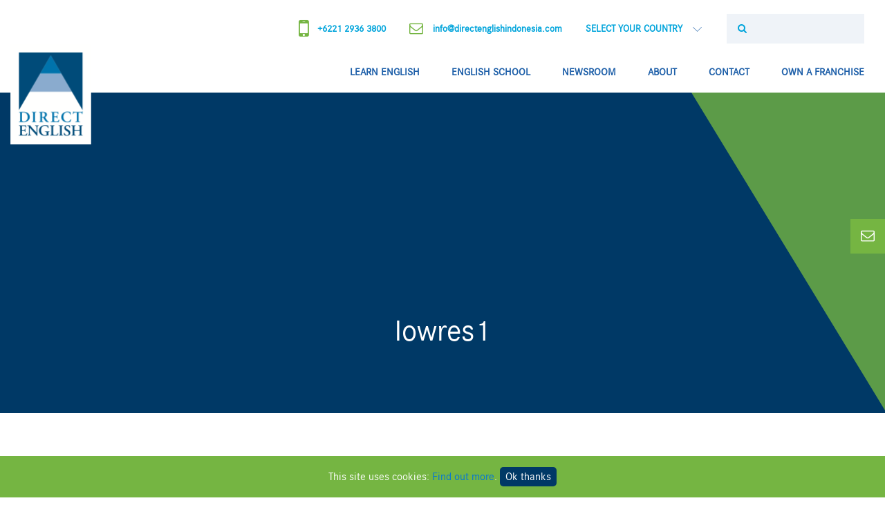

--- FILE ---
content_type: text/html; charset=UTF-8
request_url: http://www.directenglishindonesia.com/gallery/students/lowres1/
body_size: 18454
content:

<!doctype html>
<html lang="en-US">
  <head>
<meta charset="utf-8">
<meta http-equiv="x-ua-compatible" content="ie=edge">
<script type="text/javascript">
/* <![CDATA[ */
 var gform;gform||(document.addEventListener("gform_main_scripts_loaded",function(){gform.scriptsLoaded=!0}),window.addEventListener("DOMContentLoaded",function(){gform.domLoaded=!0}),gform={domLoaded:!1,scriptsLoaded:!1,initializeOnLoaded:function(o){gform.domLoaded&&gform.scriptsLoaded?o():!gform.domLoaded&&gform.scriptsLoaded?window.addEventListener("DOMContentLoaded",o):document.addEventListener("gform_main_scripts_loaded",o)},hooks:{action:{},filter:{}},addAction:function(o,n,r,t){gform.addHook("action",o,n,r,t)},addFilter:function(o,n,r,t){gform.addHook("filter",o,n,r,t)},doAction:function(o){gform.doHook("action",o,arguments)},applyFilters:function(o){return gform.doHook("filter",o,arguments)},removeAction:function(o,n){gform.removeHook("action",o,n)},removeFilter:function(o,n,r){gform.removeHook("filter",o,n,r)},addHook:function(o,n,r,t,i){null==gform.hooks[o][n]&&(gform.hooks[o][n]=[]);var e=gform.hooks[o][n];null==i&&(i=n+"_"+e.length),gform.hooks[o][n].push({tag:i,callable:r,priority:t=null==t?10:t})},doHook:function(n,o,r){var t;if(r=Array.prototype.slice.call(r,1),null!=gform.hooks[n][o]&&((o=gform.hooks[n][o]).sort(function(o,n){return o.priority-n.priority}),o.forEach(function(o){"function"!=typeof(t=o.callable)&&(t=window[t]),"action"==n?t.apply(null,r):r[0]=t.apply(null,r)})),"filter"==n)return r[0]},removeHook:function(o,n,t,i){var r;null!=gform.hooks[o][n]&&(r=(r=gform.hooks[o][n]).filter(function(o,n,r){return!!(null!=i&&i!=o.tag||null!=t&&t!=o.priority)}),gform.hooks[o][n]=r)}}); 
/* ]]> */
</script>

<meta name="viewport" content="width=device-width, initial-scale=1">
<link rel="icon" href="http://www.directenglishindonesia.com/wp-content/themes/directenglish/assets/icons/favicon.ico" type="image/x-icon"/>
<link rel="apple-touch-icon-precomposed" sizes="57x57" href="http://www.directenglishindonesia.com/wp-content/themes/directenglish/assets/icons/apple-touch-icon-57x57.png" />
<link rel="apple-touch-icon-precomposed" sizes="114x114" href="http://www.directenglishindonesia.com/wp-content/themes/directenglish/assets/icons/apple-touch-icon-114x114.png" />
<link rel="apple-touch-icon-precomposed" sizes="72x72" href="http://www.directenglishindonesia.com/wp-content/themes/directenglish/assets/icons/apple-touch-icon-72x72.png" />
<link rel="apple-touch-icon-precomposed" sizes="144x144" href="http://www.directenglishindonesia.com/wp-content/themes/directenglish/assets/icons/apple-touch-icon-144x144.png" />
<link rel="apple-touch-icon-precomposed" sizes="120x120" href="http://www.directenglishindonesia.com/wp-content/themes/directenglish/assets/icons/apple-touch-icon-120x120.png" />
<link rel="apple-touch-icon-precomposed" sizes="152x152" href="http://www.directenglishindonesia.com/wp-content/themes/directenglish/assets/icons/apple-touch-icon-152x152.png" />
<link rel="icon" type="image/png" href="http://www.directenglishindonesia.com/wp-content/themes/directenglish/assets/icons/favicon-32x32.png" sizes="32x32" />
<link rel="icon" type="image/png" href="http://www.directenglishindonesia.com/wp-content/themes/directenglish/assets/icons/favicon-16x16.png" sizes="16x16" />
<meta name="application-name" content="&nbsp;"/>
<meta name="msapplication-TileColor" content="#FFFFFF" />
<meta name="msapplication-TileImage" content="http://www.directenglishindonesia.com/wp-content/themes/directenglish/assets/icons/mstile-144x144.png" />
<script>var siteUrl = "http://www.directenglishindonesia.com", templateUrl = "http://www.directenglishindonesia.com/wp-content/themes/directenglish";</script><meta name='robots' content='index, follow, max-image-preview:large, max-snippet:-1, max-video-preview:-1' />

	<!-- This site is optimized with the Yoast SEO plugin v22.7 - https://yoast.com/wordpress/plugins/seo/ -->
	<title>lowres1 - Direct English</title>
	<link rel="canonical" href="http://www.directenglishindonesia.com/gallery/students/lowres1/" />
	<meta property="og:locale" content="en_US" />
	<meta property="og:type" content="article" />
	<meta property="og:title" content="lowres1 - Direct English" />
	<meta property="og:url" content="http://www.directenglishindonesia.com/gallery/students/lowres1/" />
	<meta property="og:site_name" content="Direct English" />
	<meta property="article:modified_time" content="2017-07-31T08:37:04+00:00" />
	<meta property="og:image" content="http://www.directenglishindonesia.com/gallery/students/lowres1" />
	<meta property="og:image:width" content="800" />
	<meta property="og:image:height" content="514" />
	<meta property="og:image:type" content="image/jpeg" />
	<meta name="twitter:card" content="summary_large_image" />
	<script type="application/ld+json" class="yoast-schema-graph">{"@context":"https://schema.org","@graph":[{"@type":"WebPage","@id":"http://www.directenglishindonesia.com/gallery/students/lowres1/","url":"http://www.directenglishindonesia.com/gallery/students/lowres1/","name":"lowres1 - Direct English","isPartOf":{"@id":"http://www.directenglishindonesia.com/#website"},"primaryImageOfPage":{"@id":"http://www.directenglishindonesia.com/gallery/students/lowres1/#primaryimage"},"image":{"@id":"http://www.directenglishindonesia.com/gallery/students/lowres1/#primaryimage"},"thumbnailUrl":"http://www.directenglishindonesia.com/wp-content/uploads/2017/05/lowres1.jpg","datePublished":"2017-07-20T09:37:23+00:00","dateModified":"2017-07-31T08:37:04+00:00","breadcrumb":{"@id":"http://www.directenglishindonesia.com/gallery/students/lowres1/#breadcrumb"},"inLanguage":"en-US","potentialAction":[{"@type":"ReadAction","target":["http://www.directenglishindonesia.com/gallery/students/lowres1/"]}]},{"@type":"ImageObject","inLanguage":"en-US","@id":"http://www.directenglishindonesia.com/gallery/students/lowres1/#primaryimage","url":"http://www.directenglishindonesia.com/wp-content/uploads/2017/05/lowres1.jpg","contentUrl":"http://www.directenglishindonesia.com/wp-content/uploads/2017/05/lowres1.jpg","width":800,"height":514},{"@type":"BreadcrumbList","@id":"http://www.directenglishindonesia.com/gallery/students/lowres1/#breadcrumb","itemListElement":[{"@type":"ListItem","position":1,"name":"Home","item":"http://www.directenglishindonesia.com/"},{"@type":"ListItem","position":2,"name":"Students (click here)","item":"http://www.directenglishindonesia.com/gallery/students/"},{"@type":"ListItem","position":3,"name":"lowres1"}]},{"@type":"WebSite","@id":"http://www.directenglishindonesia.com/#website","url":"http://www.directenglishindonesia.com/","name":"Direct English","description":"","potentialAction":[{"@type":"SearchAction","target":{"@type":"EntryPoint","urlTemplate":"http://www.directenglishindonesia.com/?s={search_term_string}"},"query-input":"required name=search_term_string"}],"inLanguage":"en-US"}]}</script>
	<!-- / Yoast SEO plugin. -->


<script type="text/javascript">
/* <![CDATA[ */
window._wpemojiSettings = {"baseUrl":"https:\/\/s.w.org\/images\/core\/emoji\/14.0.0\/72x72\/","ext":".png","svgUrl":"https:\/\/s.w.org\/images\/core\/emoji\/14.0.0\/svg\/","svgExt":".svg","source":{"concatemoji":"http:\/\/www.directenglishindonesia.com\/wp-includes\/js\/wp-emoji-release.min.js?ver=6.4.7"}};
/*! This file is auto-generated */
!function(i,n){var o,s,e;function c(e){try{var t={supportTests:e,timestamp:(new Date).valueOf()};sessionStorage.setItem(o,JSON.stringify(t))}catch(e){}}function p(e,t,n){e.clearRect(0,0,e.canvas.width,e.canvas.height),e.fillText(t,0,0);var t=new Uint32Array(e.getImageData(0,0,e.canvas.width,e.canvas.height).data),r=(e.clearRect(0,0,e.canvas.width,e.canvas.height),e.fillText(n,0,0),new Uint32Array(e.getImageData(0,0,e.canvas.width,e.canvas.height).data));return t.every(function(e,t){return e===r[t]})}function u(e,t,n){switch(t){case"flag":return n(e,"\ud83c\udff3\ufe0f\u200d\u26a7\ufe0f","\ud83c\udff3\ufe0f\u200b\u26a7\ufe0f")?!1:!n(e,"\ud83c\uddfa\ud83c\uddf3","\ud83c\uddfa\u200b\ud83c\uddf3")&&!n(e,"\ud83c\udff4\udb40\udc67\udb40\udc62\udb40\udc65\udb40\udc6e\udb40\udc67\udb40\udc7f","\ud83c\udff4\u200b\udb40\udc67\u200b\udb40\udc62\u200b\udb40\udc65\u200b\udb40\udc6e\u200b\udb40\udc67\u200b\udb40\udc7f");case"emoji":return!n(e,"\ud83e\udef1\ud83c\udffb\u200d\ud83e\udef2\ud83c\udfff","\ud83e\udef1\ud83c\udffb\u200b\ud83e\udef2\ud83c\udfff")}return!1}function f(e,t,n){var r="undefined"!=typeof WorkerGlobalScope&&self instanceof WorkerGlobalScope?new OffscreenCanvas(300,150):i.createElement("canvas"),a=r.getContext("2d",{willReadFrequently:!0}),o=(a.textBaseline="top",a.font="600 32px Arial",{});return e.forEach(function(e){o[e]=t(a,e,n)}),o}function t(e){var t=i.createElement("script");t.src=e,t.defer=!0,i.head.appendChild(t)}"undefined"!=typeof Promise&&(o="wpEmojiSettingsSupports",s=["flag","emoji"],n.supports={everything:!0,everythingExceptFlag:!0},e=new Promise(function(e){i.addEventListener("DOMContentLoaded",e,{once:!0})}),new Promise(function(t){var n=function(){try{var e=JSON.parse(sessionStorage.getItem(o));if("object"==typeof e&&"number"==typeof e.timestamp&&(new Date).valueOf()<e.timestamp+604800&&"object"==typeof e.supportTests)return e.supportTests}catch(e){}return null}();if(!n){if("undefined"!=typeof Worker&&"undefined"!=typeof OffscreenCanvas&&"undefined"!=typeof URL&&URL.createObjectURL&&"undefined"!=typeof Blob)try{var e="postMessage("+f.toString()+"("+[JSON.stringify(s),u.toString(),p.toString()].join(",")+"));",r=new Blob([e],{type:"text/javascript"}),a=new Worker(URL.createObjectURL(r),{name:"wpTestEmojiSupports"});return void(a.onmessage=function(e){c(n=e.data),a.terminate(),t(n)})}catch(e){}c(n=f(s,u,p))}t(n)}).then(function(e){for(var t in e)n.supports[t]=e[t],n.supports.everything=n.supports.everything&&n.supports[t],"flag"!==t&&(n.supports.everythingExceptFlag=n.supports.everythingExceptFlag&&n.supports[t]);n.supports.everythingExceptFlag=n.supports.everythingExceptFlag&&!n.supports.flag,n.DOMReady=!1,n.readyCallback=function(){n.DOMReady=!0}}).then(function(){return e}).then(function(){var e;n.supports.everything||(n.readyCallback(),(e=n.source||{}).concatemoji?t(e.concatemoji):e.wpemoji&&e.twemoji&&(t(e.twemoji),t(e.wpemoji)))}))}((window,document),window._wpemojiSettings);
/* ]]> */
</script>

<style id='wp-emoji-styles-inline-css' type='text/css'>

	img.wp-smiley, img.emoji {
		display: inline !important;
		border: none !important;
		box-shadow: none !important;
		height: 1em !important;
		width: 1em !important;
		margin: 0 0.07em !important;
		vertical-align: -0.1em !important;
		background: none !important;
		padding: 0 !important;
	}
</style>
<link rel='stylesheet' id='wp-block-library-css' href='http://www.directenglishindonesia.com/wp-includes/css/dist/block-library/style.min.css?ver=6.4.7' type='text/css' media='all' />
<style id='classic-theme-styles-inline-css' type='text/css'>
/*! This file is auto-generated */
.wp-block-button__link{color:#fff;background-color:#32373c;border-radius:9999px;box-shadow:none;text-decoration:none;padding:calc(.667em + 2px) calc(1.333em + 2px);font-size:1.125em}.wp-block-file__button{background:#32373c;color:#fff;text-decoration:none}
</style>
<style id='global-styles-inline-css' type='text/css'>
body{--wp--preset--color--black: #000000;--wp--preset--color--cyan-bluish-gray: #abb8c3;--wp--preset--color--white: #ffffff;--wp--preset--color--pale-pink: #f78da7;--wp--preset--color--vivid-red: #cf2e2e;--wp--preset--color--luminous-vivid-orange: #ff6900;--wp--preset--color--luminous-vivid-amber: #fcb900;--wp--preset--color--light-green-cyan: #7bdcb5;--wp--preset--color--vivid-green-cyan: #00d084;--wp--preset--color--pale-cyan-blue: #8ed1fc;--wp--preset--color--vivid-cyan-blue: #0693e3;--wp--preset--color--vivid-purple: #9b51e0;--wp--preset--gradient--vivid-cyan-blue-to-vivid-purple: linear-gradient(135deg,rgba(6,147,227,1) 0%,rgb(155,81,224) 100%);--wp--preset--gradient--light-green-cyan-to-vivid-green-cyan: linear-gradient(135deg,rgb(122,220,180) 0%,rgb(0,208,130) 100%);--wp--preset--gradient--luminous-vivid-amber-to-luminous-vivid-orange: linear-gradient(135deg,rgba(252,185,0,1) 0%,rgba(255,105,0,1) 100%);--wp--preset--gradient--luminous-vivid-orange-to-vivid-red: linear-gradient(135deg,rgba(255,105,0,1) 0%,rgb(207,46,46) 100%);--wp--preset--gradient--very-light-gray-to-cyan-bluish-gray: linear-gradient(135deg,rgb(238,238,238) 0%,rgb(169,184,195) 100%);--wp--preset--gradient--cool-to-warm-spectrum: linear-gradient(135deg,rgb(74,234,220) 0%,rgb(151,120,209) 20%,rgb(207,42,186) 40%,rgb(238,44,130) 60%,rgb(251,105,98) 80%,rgb(254,248,76) 100%);--wp--preset--gradient--blush-light-purple: linear-gradient(135deg,rgb(255,206,236) 0%,rgb(152,150,240) 100%);--wp--preset--gradient--blush-bordeaux: linear-gradient(135deg,rgb(254,205,165) 0%,rgb(254,45,45) 50%,rgb(107,0,62) 100%);--wp--preset--gradient--luminous-dusk: linear-gradient(135deg,rgb(255,203,112) 0%,rgb(199,81,192) 50%,rgb(65,88,208) 100%);--wp--preset--gradient--pale-ocean: linear-gradient(135deg,rgb(255,245,203) 0%,rgb(182,227,212) 50%,rgb(51,167,181) 100%);--wp--preset--gradient--electric-grass: linear-gradient(135deg,rgb(202,248,128) 0%,rgb(113,206,126) 100%);--wp--preset--gradient--midnight: linear-gradient(135deg,rgb(2,3,129) 0%,rgb(40,116,252) 100%);--wp--preset--font-size--small: 13px;--wp--preset--font-size--medium: 20px;--wp--preset--font-size--large: 36px;--wp--preset--font-size--x-large: 42px;--wp--preset--spacing--20: 0.44rem;--wp--preset--spacing--30: 0.67rem;--wp--preset--spacing--40: 1rem;--wp--preset--spacing--50: 1.5rem;--wp--preset--spacing--60: 2.25rem;--wp--preset--spacing--70: 3.38rem;--wp--preset--spacing--80: 5.06rem;--wp--preset--shadow--natural: 6px 6px 9px rgba(0, 0, 0, 0.2);--wp--preset--shadow--deep: 12px 12px 50px rgba(0, 0, 0, 0.4);--wp--preset--shadow--sharp: 6px 6px 0px rgba(0, 0, 0, 0.2);--wp--preset--shadow--outlined: 6px 6px 0px -3px rgba(255, 255, 255, 1), 6px 6px rgba(0, 0, 0, 1);--wp--preset--shadow--crisp: 6px 6px 0px rgba(0, 0, 0, 1);}:where(.is-layout-flex){gap: 0.5em;}:where(.is-layout-grid){gap: 0.5em;}body .is-layout-flow > .alignleft{float: left;margin-inline-start: 0;margin-inline-end: 2em;}body .is-layout-flow > .alignright{float: right;margin-inline-start: 2em;margin-inline-end: 0;}body .is-layout-flow > .aligncenter{margin-left: auto !important;margin-right: auto !important;}body .is-layout-constrained > .alignleft{float: left;margin-inline-start: 0;margin-inline-end: 2em;}body .is-layout-constrained > .alignright{float: right;margin-inline-start: 2em;margin-inline-end: 0;}body .is-layout-constrained > .aligncenter{margin-left: auto !important;margin-right: auto !important;}body .is-layout-constrained > :where(:not(.alignleft):not(.alignright):not(.alignfull)){max-width: var(--wp--style--global--content-size);margin-left: auto !important;margin-right: auto !important;}body .is-layout-constrained > .alignwide{max-width: var(--wp--style--global--wide-size);}body .is-layout-flex{display: flex;}body .is-layout-flex{flex-wrap: wrap;align-items: center;}body .is-layout-flex > *{margin: 0;}body .is-layout-grid{display: grid;}body .is-layout-grid > *{margin: 0;}:where(.wp-block-columns.is-layout-flex){gap: 2em;}:where(.wp-block-columns.is-layout-grid){gap: 2em;}:where(.wp-block-post-template.is-layout-flex){gap: 1.25em;}:where(.wp-block-post-template.is-layout-grid){gap: 1.25em;}.has-black-color{color: var(--wp--preset--color--black) !important;}.has-cyan-bluish-gray-color{color: var(--wp--preset--color--cyan-bluish-gray) !important;}.has-white-color{color: var(--wp--preset--color--white) !important;}.has-pale-pink-color{color: var(--wp--preset--color--pale-pink) !important;}.has-vivid-red-color{color: var(--wp--preset--color--vivid-red) !important;}.has-luminous-vivid-orange-color{color: var(--wp--preset--color--luminous-vivid-orange) !important;}.has-luminous-vivid-amber-color{color: var(--wp--preset--color--luminous-vivid-amber) !important;}.has-light-green-cyan-color{color: var(--wp--preset--color--light-green-cyan) !important;}.has-vivid-green-cyan-color{color: var(--wp--preset--color--vivid-green-cyan) !important;}.has-pale-cyan-blue-color{color: var(--wp--preset--color--pale-cyan-blue) !important;}.has-vivid-cyan-blue-color{color: var(--wp--preset--color--vivid-cyan-blue) !important;}.has-vivid-purple-color{color: var(--wp--preset--color--vivid-purple) !important;}.has-black-background-color{background-color: var(--wp--preset--color--black) !important;}.has-cyan-bluish-gray-background-color{background-color: var(--wp--preset--color--cyan-bluish-gray) !important;}.has-white-background-color{background-color: var(--wp--preset--color--white) !important;}.has-pale-pink-background-color{background-color: var(--wp--preset--color--pale-pink) !important;}.has-vivid-red-background-color{background-color: var(--wp--preset--color--vivid-red) !important;}.has-luminous-vivid-orange-background-color{background-color: var(--wp--preset--color--luminous-vivid-orange) !important;}.has-luminous-vivid-amber-background-color{background-color: var(--wp--preset--color--luminous-vivid-amber) !important;}.has-light-green-cyan-background-color{background-color: var(--wp--preset--color--light-green-cyan) !important;}.has-vivid-green-cyan-background-color{background-color: var(--wp--preset--color--vivid-green-cyan) !important;}.has-pale-cyan-blue-background-color{background-color: var(--wp--preset--color--pale-cyan-blue) !important;}.has-vivid-cyan-blue-background-color{background-color: var(--wp--preset--color--vivid-cyan-blue) !important;}.has-vivid-purple-background-color{background-color: var(--wp--preset--color--vivid-purple) !important;}.has-black-border-color{border-color: var(--wp--preset--color--black) !important;}.has-cyan-bluish-gray-border-color{border-color: var(--wp--preset--color--cyan-bluish-gray) !important;}.has-white-border-color{border-color: var(--wp--preset--color--white) !important;}.has-pale-pink-border-color{border-color: var(--wp--preset--color--pale-pink) !important;}.has-vivid-red-border-color{border-color: var(--wp--preset--color--vivid-red) !important;}.has-luminous-vivid-orange-border-color{border-color: var(--wp--preset--color--luminous-vivid-orange) !important;}.has-luminous-vivid-amber-border-color{border-color: var(--wp--preset--color--luminous-vivid-amber) !important;}.has-light-green-cyan-border-color{border-color: var(--wp--preset--color--light-green-cyan) !important;}.has-vivid-green-cyan-border-color{border-color: var(--wp--preset--color--vivid-green-cyan) !important;}.has-pale-cyan-blue-border-color{border-color: var(--wp--preset--color--pale-cyan-blue) !important;}.has-vivid-cyan-blue-border-color{border-color: var(--wp--preset--color--vivid-cyan-blue) !important;}.has-vivid-purple-border-color{border-color: var(--wp--preset--color--vivid-purple) !important;}.has-vivid-cyan-blue-to-vivid-purple-gradient-background{background: var(--wp--preset--gradient--vivid-cyan-blue-to-vivid-purple) !important;}.has-light-green-cyan-to-vivid-green-cyan-gradient-background{background: var(--wp--preset--gradient--light-green-cyan-to-vivid-green-cyan) !important;}.has-luminous-vivid-amber-to-luminous-vivid-orange-gradient-background{background: var(--wp--preset--gradient--luminous-vivid-amber-to-luminous-vivid-orange) !important;}.has-luminous-vivid-orange-to-vivid-red-gradient-background{background: var(--wp--preset--gradient--luminous-vivid-orange-to-vivid-red) !important;}.has-very-light-gray-to-cyan-bluish-gray-gradient-background{background: var(--wp--preset--gradient--very-light-gray-to-cyan-bluish-gray) !important;}.has-cool-to-warm-spectrum-gradient-background{background: var(--wp--preset--gradient--cool-to-warm-spectrum) !important;}.has-blush-light-purple-gradient-background{background: var(--wp--preset--gradient--blush-light-purple) !important;}.has-blush-bordeaux-gradient-background{background: var(--wp--preset--gradient--blush-bordeaux) !important;}.has-luminous-dusk-gradient-background{background: var(--wp--preset--gradient--luminous-dusk) !important;}.has-pale-ocean-gradient-background{background: var(--wp--preset--gradient--pale-ocean) !important;}.has-electric-grass-gradient-background{background: var(--wp--preset--gradient--electric-grass) !important;}.has-midnight-gradient-background{background: var(--wp--preset--gradient--midnight) !important;}.has-small-font-size{font-size: var(--wp--preset--font-size--small) !important;}.has-medium-font-size{font-size: var(--wp--preset--font-size--medium) !important;}.has-large-font-size{font-size: var(--wp--preset--font-size--large) !important;}.has-x-large-font-size{font-size: var(--wp--preset--font-size--x-large) !important;}
.wp-block-navigation a:where(:not(.wp-element-button)){color: inherit;}
:where(.wp-block-post-template.is-layout-flex){gap: 1.25em;}:where(.wp-block-post-template.is-layout-grid){gap: 1.25em;}
:where(.wp-block-columns.is-layout-flex){gap: 2em;}:where(.wp-block-columns.is-layout-grid){gap: 2em;}
.wp-block-pullquote{font-size: 1.5em;line-height: 1.6;}
</style>
<link rel='stylesheet' id='contact-form-7-css' href='http://www.directenglishindonesia.com/wp-content/plugins/contact-form-7/includes/css/styles.css?ver=5.9.3' type='text/css' media='all' />
<link rel='stylesheet' id='sage/css-css' href='http://www.directenglishindonesia.com/wp-content/themes/directenglish/dist/styles/main.css?ver=2.7' type='text/css' media='all' />
<script type="text/javascript" src="http://www.directenglishindonesia.com/wp-includes/js/jquery/jquery.min.js?ver=3.7.1" id="jquery-core-js"></script>
<script type="text/javascript" src="http://www.directenglishindonesia.com/wp-includes/js/jquery/jquery-migrate.min.js?ver=3.4.1" id="jquery-migrate-js"></script>
<link rel="https://api.w.org/" href="http://www.directenglishindonesia.com/wp-json/" /><link rel="alternate" type="application/json" href="http://www.directenglishindonesia.com/wp-json/wp/v2/media/899" /><link rel="EditURI" type="application/rsd+xml" title="RSD" href="http://www.directenglishindonesia.com/xmlrpc.php?rsd" />
<meta name="generator" content="WordPress 6.4.7" />
<link rel='shortlink' href='http://www.directenglishindonesia.com/?p=899' />
<link rel="alternate" type="application/json+oembed" href="http://www.directenglishindonesia.com/wp-json/oembed/1.0/embed?url=http%3A%2F%2Fwww.directenglishindonesia.com%2Fgallery%2Fstudents%2Flowres1%2F" />
<link rel="alternate" type="text/xml+oembed" href="http://www.directenglishindonesia.com/wp-json/oembed/1.0/embed?url=http%3A%2F%2Fwww.directenglishindonesia.com%2Fgallery%2Fstudents%2Flowres1%2F&#038;format=xml" />
<meta name="generator" content="Elementor 3.27.6; features: additional_custom_breakpoints; settings: css_print_method-external, google_font-enabled, font_display-auto">
			<style>
				.e-con.e-parent:nth-of-type(n+4):not(.e-lazyloaded):not(.e-no-lazyload),
				.e-con.e-parent:nth-of-type(n+4):not(.e-lazyloaded):not(.e-no-lazyload) * {
					background-image: none !important;
				}
				@media screen and (max-height: 1024px) {
					.e-con.e-parent:nth-of-type(n+3):not(.e-lazyloaded):not(.e-no-lazyload),
					.e-con.e-parent:nth-of-type(n+3):not(.e-lazyloaded):not(.e-no-lazyload) * {
						background-image: none !important;
					}
				}
				@media screen and (max-height: 640px) {
					.e-con.e-parent:nth-of-type(n+2):not(.e-lazyloaded):not(.e-no-lazyload),
					.e-con.e-parent:nth-of-type(n+2):not(.e-lazyloaded):not(.e-no-lazyload) * {
						background-image: none !important;
					}
				}
			</style>
			<!-- There is no amphtml version available for this URL. --><script>
(function(i,s,o,g,r,a,m){i['GoogleAnalyticsObject']=r;i[r]=i[r]||function(){
(i[r].q=i[r].q||[]).push(arguments)},i[r].l=1*new Date();a=s.createElement(o),
m=s.getElementsByTagName(o)[0];a.async=1;a.src=g;m.parentNode.insertBefore(a,m)
})(window,document,'script','https://www.google-analytics.com/analytics.js','ga');

ga('create', 'UA-4432637-18', 'auto');
ga('send', 'pageview');

</script>
</head>  <body class="attachment attachment-template-default single single-attachment postid-899 attachmentid-899 attachment-jpeg lowres1 sidebar-primary elementor-default elementor-kit-1610">
    <!--[if IE]>
      <div class="alert alert-warning">
        You are using an <strong>outdated</strong> browser. Please <a href="http://browsehappy.com/">upgrade your browser</a> to improve your experience.      </div>
    <![endif]-->
    <div id="mobile-nav">
	<div id="mobile-nav__close"><i class="fa fa-close" aria-hidden="true"></i></div>
	<div class="menu-desktop-menu-container"><ul id="menu-desktop-menu" class="nav"><li id="menu-item-31" class="menu-item menu-item-type-post_type menu-item-object-page menu-item-has-children menu-item-31"><a href="http://www.directenglishindonesia.com/learn-english/">Learn English</a>
<ul class="sub-menu">
	<li id="menu-item-742" class="menu-item menu-item-type-post_type menu-item-object-page menu-item-742"><a href="http://www.directenglishindonesia.com/learn-english/">Learn English</a></li>
	<li id="menu-item-111" class="menu-item menu-item-type-post_type menu-item-object-page menu-item-111"><a href="http://www.directenglishindonesia.com/learn-english/english-courses/">English Courses</a></li>
	<li id="menu-item-112" class="menu-item menu-item-type-post_type menu-item-object-page menu-item-112"><a href="http://www.directenglishindonesia.com/learn-english/learning-method/">Learning Method – Syllabus</a></li>
	<li id="menu-item-110" class="menu-item menu-item-type-post_type menu-item-object-page menu-item-110"><a href="http://www.directenglishindonesia.com/learn-english/english-for-companies/">English For Companies</a></li>
	<li id="menu-item-109" class="menu-item menu-item-type-post_type menu-item-object-page menu-item-109"><a href="http://www.directenglishindonesia.com/learn-english/learn-online/">Learn Online</a></li>
	<li id="menu-item-107" class="menu-item menu-item-type-post_type menu-item-object-page menu-item-107"><a href="http://www.directenglishindonesia.com/learn-english/cambridge-bulats-certification/">Cambridge BULATS Certification</a></li>
</ul>
</li>
<li id="menu-item-37" class="menu-item menu-item-type-post_type menu-item-object-page menu-item-has-children menu-item-37"><a href="http://www.directenglishindonesia.com/english-school/">English School</a>
<ul class="sub-menu">
	<li id="menu-item-744" class="menu-item menu-item-type-post_type menu-item-object-page menu-item-744"><a href="http://www.directenglishindonesia.com/english-school/">English School</a></li>
	<li id="menu-item-648" class="menu-item menu-item-type-post_type menu-item-object-page menu-item-648"><a href="http://www.directenglishindonesia.com/english-school/materials/">Materials</a></li>
	<li id="menu-item-647" class="menu-item menu-item-type-post_type menu-item-object-page menu-item-647"><a href="http://www.directenglishindonesia.com/english-school/english-teachers/">English Teachers</a></li>
	<li id="menu-item-108" class="menu-item menu-item-type-post_type menu-item-object-page menu-item-108"><a href="http://www.directenglishindonesia.com/learn-english/students/">Students</a></li>
	<li id="menu-item-653" class="menu-item menu-item-type-post_type menu-item-object-page menu-item-653"><a href="http://www.directenglishindonesia.com/english-school/direct-english-centers/">Direct English Centers</a></li>
	<li id="menu-item-1564" class="menu-item menu-item-type-custom menu-item-object-custom menu-item-1564"><a href="http://placementtest.directenglishlive.com/">Your English Level</a></li>
	<li id="menu-item-458" class="menu-item menu-item-type-post_type menu-item-object-page menu-item-458"><a href="http://www.directenglishindonesia.com/english-school/learning-experience/">Learning Experience</a></li>
</ul>
</li>
<li id="menu-item-32" class="menu-item menu-item-type-post_type menu-item-object-page menu-item-has-children menu-item-32"><a href="http://www.directenglishindonesia.com/newsroom/">Newsroom</a>
<ul class="sub-menu">
	<li id="menu-item-745" class="menu-item menu-item-type-post_type menu-item-object-page menu-item-745"><a href="http://www.directenglishindonesia.com/newsroom/">Newsroom</a></li>
	<li id="menu-item-694" class="menu-item menu-item-type-post_type_archive menu-item-object-videos menu-item-694"><a href="http://www.directenglishindonesia.com/videos/">Videos</a></li>
</ul>
</li>
<li id="menu-item-34" class="menu-item menu-item-type-post_type menu-item-object-page menu-item-has-children menu-item-34"><a href="http://www.directenglishindonesia.com/about/">About</a>
<ul class="sub-menu">
	<li id="menu-item-743" class="menu-item menu-item-type-post_type menu-item-object-page menu-item-743"><a href="http://www.directenglishindonesia.com/about/">About</a></li>
	<li id="menu-item-454" class="menu-item menu-item-type-post_type menu-item-object-page menu-item-454"><a href="http://www.directenglishindonesia.com/about/direct-english/">Direct English</a></li>
	<li id="menu-item-455" class="menu-item menu-item-type-post_type menu-item-object-page menu-item-455"><a href="http://www.directenglishindonesia.com/about/history-of-direct-english/">History of Direct English</a></li>
	<li id="menu-item-456" class="menu-item menu-item-type-post_type menu-item-object-page menu-item-456"><a href="http://www.directenglishindonesia.com/about/international-franchising/">International Franchising</a></li>
	<li id="menu-item-457" class="menu-item menu-item-type-post_type menu-item-object-page menu-item-457"><a href="http://www.directenglishindonesia.com/about/cambridge-bulats-exam-centre/">Cambridge BULATS Exam Centre</a></li>
</ul>
</li>
<li id="menu-item-33" class="menu-item menu-item-type-post_type menu-item-object-page menu-item-has-children menu-item-33"><a href="http://www.directenglishindonesia.com/contact/">Contact</a>
<ul class="sub-menu">
	<li id="menu-item-746" class="menu-item menu-item-type-post_type menu-item-object-page menu-item-746"><a href="http://www.directenglishindonesia.com/contact/">Contact</a></li>
	<li id="menu-item-490" class="menu-item menu-item-type-custom menu-item-object-custom menu-item-490"><a href="/careers/">Careers</a></li>
</ul>
</li>
<li id="menu-item-397" class="menu-item menu-item-type-post_type menu-item-object-page menu-item-has-children menu-item-397"><a href="http://www.directenglishindonesia.com/own-a-franchise/">Own a Franchise</a>
<ul class="sub-menu">
	<li id="menu-item-747" class="menu-item menu-item-type-post_type menu-item-object-page menu-item-747"><a href="http://www.directenglishindonesia.com/own-a-franchise/">Own a Franchise</a></li>
	<li id="menu-item-485" class="menu-item menu-item-type-post_type menu-item-object-page menu-item-485"><a href="http://www.directenglishindonesia.com/own-a-franchise/how-to-become-a-franchise/">How to become a Franchisee</a></li>
	<li id="menu-item-486" class="menu-item menu-item-type-post_type menu-item-object-page menu-item-486"><a href="http://www.directenglishindonesia.com/own-a-franchise/franchise-support/">Franchise Support</a></li>
	<li id="menu-item-487" class="menu-item menu-item-type-post_type menu-item-object-page menu-item-487"><a href="http://www.directenglishindonesia.com/own-a-franchise/faq/">FAQ</a></li>
	<li id="menu-item-488" class="menu-item menu-item-type-post_type menu-item-object-page menu-item-488"><a href="http://www.directenglishindonesia.com/own-a-franchise/success-stories/">Success Stories</a></li>
	<li id="menu-item-489" class="menu-item menu-item-type-post_type menu-item-object-page menu-item-489"><a href="http://www.directenglishindonesia.com/own-a-franchise/franchisereports/">Franchise Reports</a></li>
	<li id="menu-item-30" class="menu-item menu-item-type-post_type menu-item-object-page menu-item-30"><a href="http://www.directenglishindonesia.com/own-a-franchise/become-a-franchise/">Apply today to become a franchisee</a></li>
</ul>
</li>
</ul></div></div>

<div id="site-header-wrapper">
<header id="site-header">

	<div class="container" id="desktop-header">
		<div class="content row">
			<div class="col-lg-3">
								<div id="logo">
					<a href="http://www.directenglishindonesia.com/">
						<img src="http://www.directenglishindonesia.com/wp-content/uploads/2017/03/de-logo.png" alt="Direct English" />
					</a>
				</div>
			</div>
			<div class="col-lg-9">
				<div id="header-contact">
					<ul>
						<li class="top-tel">
							<a href="tel:02129363800">
								<i class="fa fa-mobile" aria-hidden="true"></i> +6221 2936 3800							</a>
						</li>
						<li class="top-email">
							<a href="mailto:info@directenglishindonesia.com">
								<i class="fa fa-envelope-o" aria-hidden="true"></i> info@directenglishindonesia.com							</a>
						</li>
						<li class="select">
							<div class="select-region-header">Select your country</div>
							</li>
							<li class="top-search-form">
								<form method="get" action="/">
									<button type="submit"><i class="fa fa-search" aria-hidden="true"></i></button>
									<input name="s" type="text" />
								</form>
							</li>
						</ul>
					</div>
					<div class="select-region-dropdown select-region" tabindex="-1">
						<i class="fa fa-close region-close select-region-close" aria-hidden="true"></i>
						<ul>
							<li class="has-location" data-id="1" > Indonesia</li><li class="has-location" data-id="2" > Bulgaria<a target="_blank" data-tooltip="View franchise website" style="position: absolute; top: 1px; right: 17px;" href="http://DirectEnglish.bg"><i class="fa fa-globe" aria-hidden="true"></i></a></li><li class="has-location" data-id="3" > Egypt<a target="_blank" data-tooltip="View franchise website" style="position: absolute; top: 1px; right: 17px;" href="http://www.directenglish-egypt.co.uk"><i class="fa fa-globe" aria-hidden="true"></i></a></li><li class="has-location" data-id="4" > Ireland<a target="_blank" data-tooltip="View franchise website" style="position: absolute; top: 1px; right: 17px;" href="http://www.directenglishireland.ie"><i class="fa fa-globe" aria-hidden="true"></i></a></li><li class="has-location" data-id="5" > India<a target="_blank" data-tooltip="View franchise website" style="position: absolute; top: 1px; right: 17px;" href="http://www.directenglish.in"><i class="fa fa-globe" aria-hidden="true"></i></a></li><li class="has-location" data-id="6" > Indonesia<a target="_blank" data-tooltip="View franchise website" style="position: absolute; top: 1px; right: 17px;" href="http://www.directenglishindonesia.com"><i class="fa fa-globe" aria-hidden="true"></i></a></li><li class="has-location" data-id="7" > Iraq</li><li class="has-location" data-id="8" > Japan<a target="_blank" data-tooltip="View franchise website" style="position: absolute; top: 1px; right: 17px;" href="http://www.linguage-school.jp"><i class="fa fa-globe" aria-hidden="true"></i></a></li><li class="has-location" data-id="9" > Saudi Arabia</li><li class="has-location" data-id="10" > Kuwait<a target="_blank" data-tooltip="View franchise website" style="position: absolute; top: 1px; right: 17px;" href="http://www.expression.com.kw"><i class="fa fa-globe" aria-hidden="true"></i></a></li><li class="has-location" data-id="11" > Lebanon<a target="_blank" data-tooltip="View franchise website" style="position: absolute; top: 1px; right: 17px;" href="http://www.plcenter.org"><i class="fa fa-globe" aria-hidden="true"></i></a></li><li class="has-location" data-id="12" > Malaysia<a target="_blank" data-tooltip="View franchise website" style="position: absolute; top: 1px; right: 17px;" href="http://www.directenglish.com.my"><i class="fa fa-globe" aria-hidden="true"></i></a></li><li class="has-location" data-id="13" > Morocco<a target="_blank" data-tooltip="View franchise website" style="position: absolute; top: 1px; right: 17px;" href="http://www.directenglish.ma"><i class="fa fa-globe" aria-hidden="true"></i></a></li><li class="has-location" data-id="14" > Myanmar<a target="_blank" data-tooltip="View franchise website" style="position: absolute; top: 1px; right: 17px;" href="http://www.directenglish.com.my"><i class="fa fa-globe" aria-hidden="true"></i></a></li><li class="has-location" data-id="15" > Oman<a target="_blank" data-tooltip="View franchise website" style="position: absolute; top: 1px; right: 17px;" href="http://www.directenglish.om"><i class="fa fa-globe" aria-hidden="true"></i></a></li><li class="has-location" data-id="16" > Portugal<a target="_blank" data-tooltip="View franchise website" style="position: absolute; top: 1px; right: 17px;" href="http://www.directenglish.pt"><i class="fa fa-globe" aria-hidden="true"></i></a></li><li class="has-location" data-id="17" > Qatar<a target="_blank" data-tooltip="View franchise website" style="position: absolute; top: 1px; right: 17px;" href="http://www.expression.com.qa"><i class="fa fa-globe" aria-hidden="true"></i></a></li><li class="has-location" data-id="18" > Singapore<a target="_blank" data-tooltip="View franchise website" style="position: absolute; top: 1px; right: 17px;" href="http://www.directenglish.com.my"><i class="fa fa-globe" aria-hidden="true"></i></a></li><li class="has-location" data-id="19" > Sri Lanka<a target="_blank" data-tooltip="View franchise website" style="position: absolute; top: 1px; right: 17px;" href="http://www.directenglish.in"><i class="fa fa-globe" aria-hidden="true"></i></a></li><li class="has-location" data-id="20" > Sudan<a target="_blank" data-tooltip="View franchise website" style="position: absolute; top: 1px; right: 17px;" href="http://www.directenglishsudan.com"><i class="fa fa-globe" aria-hidden="true"></i></a></li><li class="has-location" data-id="21" > United Arab Emirates<a target="_blank" data-tooltip="View franchise website" style="position: absolute; top: 1px; right: 17px;" href="http://www.expression.ae"><i class="fa fa-globe" aria-hidden="true"></i></a></li><li class="has-location" data-id="22" > Vietnam</li><li><a data-tooltip="Franchise available" href="http://www.directenglishindonesia.com/franchises/italy/">Italy<i class="fa fa-globe" aria-hidden="true"></i></a></li><li><a data-tooltip="Franchise available" href="http://www.directenglishindonesia.com/franchises/franchise-opportunities-jordan/">Jordan<i class="fa fa-globe" aria-hidden="true"></i></a></li><li><a data-tooltip="Franchise available" href="http://www.directenglishindonesia.com/franchises/mexico/">Mexico<i class="fa fa-globe" aria-hidden="true"></i></a></li>						</ul>
					</div>
					<nav id="desk-top-nav">
						<div class="menu-desktop-menu-container"><ul id="menu-desktop-menu-1" class="nav"><li class="menu-item menu-item-type-post_type menu-item-object-page menu-item-has-children menu-item-31"><a href="http://www.directenglishindonesia.com/learn-english/">Learn English</a>
<ul class="sub-menu">
	<li class="menu-item menu-item-type-post_type menu-item-object-page menu-item-742"><a href="http://www.directenglishindonesia.com/learn-english/">Learn English</a></li>
	<li class="menu-item menu-item-type-post_type menu-item-object-page menu-item-111"><a href="http://www.directenglishindonesia.com/learn-english/english-courses/">English Courses</a></li>
	<li class="menu-item menu-item-type-post_type menu-item-object-page menu-item-112"><a href="http://www.directenglishindonesia.com/learn-english/learning-method/">Learning Method – Syllabus</a></li>
	<li class="menu-item menu-item-type-post_type menu-item-object-page menu-item-110"><a href="http://www.directenglishindonesia.com/learn-english/english-for-companies/">English For Companies</a></li>
	<li class="menu-item menu-item-type-post_type menu-item-object-page menu-item-109"><a href="http://www.directenglishindonesia.com/learn-english/learn-online/">Learn Online</a></li>
	<li class="menu-item menu-item-type-post_type menu-item-object-page menu-item-107"><a href="http://www.directenglishindonesia.com/learn-english/cambridge-bulats-certification/">Cambridge BULATS Certification</a></li>
</ul>
</li>
<li class="menu-item menu-item-type-post_type menu-item-object-page menu-item-has-children menu-item-37"><a href="http://www.directenglishindonesia.com/english-school/">English School</a>
<ul class="sub-menu">
	<li class="menu-item menu-item-type-post_type menu-item-object-page menu-item-744"><a href="http://www.directenglishindonesia.com/english-school/">English School</a></li>
	<li class="menu-item menu-item-type-post_type menu-item-object-page menu-item-648"><a href="http://www.directenglishindonesia.com/english-school/materials/">Materials</a></li>
	<li class="menu-item menu-item-type-post_type menu-item-object-page menu-item-647"><a href="http://www.directenglishindonesia.com/english-school/english-teachers/">English Teachers</a></li>
	<li class="menu-item menu-item-type-post_type menu-item-object-page menu-item-108"><a href="http://www.directenglishindonesia.com/learn-english/students/">Students</a></li>
	<li class="menu-item menu-item-type-post_type menu-item-object-page menu-item-653"><a href="http://www.directenglishindonesia.com/english-school/direct-english-centers/">Direct English Centers</a></li>
	<li class="menu-item menu-item-type-custom menu-item-object-custom menu-item-1564"><a href="http://placementtest.directenglishlive.com/">Your English Level</a></li>
	<li class="menu-item menu-item-type-post_type menu-item-object-page menu-item-458"><a href="http://www.directenglishindonesia.com/english-school/learning-experience/">Learning Experience</a></li>
</ul>
</li>
<li class="menu-item menu-item-type-post_type menu-item-object-page menu-item-has-children menu-item-32"><a href="http://www.directenglishindonesia.com/newsroom/">Newsroom</a>
<ul class="sub-menu">
	<li class="menu-item menu-item-type-post_type menu-item-object-page menu-item-745"><a href="http://www.directenglishindonesia.com/newsroom/">Newsroom</a></li>
	<li class="menu-item menu-item-type-post_type_archive menu-item-object-videos menu-item-694"><a href="http://www.directenglishindonesia.com/videos/">Videos</a></li>
</ul>
</li>
<li class="menu-item menu-item-type-post_type menu-item-object-page menu-item-has-children menu-item-34"><a href="http://www.directenglishindonesia.com/about/">About</a>
<ul class="sub-menu">
	<li class="menu-item menu-item-type-post_type menu-item-object-page menu-item-743"><a href="http://www.directenglishindonesia.com/about/">About</a></li>
	<li class="menu-item menu-item-type-post_type menu-item-object-page menu-item-454"><a href="http://www.directenglishindonesia.com/about/direct-english/">Direct English</a></li>
	<li class="menu-item menu-item-type-post_type menu-item-object-page menu-item-455"><a href="http://www.directenglishindonesia.com/about/history-of-direct-english/">History of Direct English</a></li>
	<li class="menu-item menu-item-type-post_type menu-item-object-page menu-item-456"><a href="http://www.directenglishindonesia.com/about/international-franchising/">International Franchising</a></li>
	<li class="menu-item menu-item-type-post_type menu-item-object-page menu-item-457"><a href="http://www.directenglishindonesia.com/about/cambridge-bulats-exam-centre/">Cambridge BULATS Exam Centre</a></li>
</ul>
</li>
<li class="menu-item menu-item-type-post_type menu-item-object-page menu-item-has-children menu-item-33"><a href="http://www.directenglishindonesia.com/contact/">Contact</a>
<ul class="sub-menu">
	<li class="menu-item menu-item-type-post_type menu-item-object-page menu-item-746"><a href="http://www.directenglishindonesia.com/contact/">Contact</a></li>
	<li class="menu-item menu-item-type-custom menu-item-object-custom menu-item-490"><a href="/careers/">Careers</a></li>
</ul>
</li>
<li class="menu-item menu-item-type-post_type menu-item-object-page menu-item-has-children menu-item-397"><a href="http://www.directenglishindonesia.com/own-a-franchise/">Own a Franchise</a>
<ul class="sub-menu">
	<li class="menu-item menu-item-type-post_type menu-item-object-page menu-item-747"><a href="http://www.directenglishindonesia.com/own-a-franchise/">Own a Franchise</a></li>
	<li class="menu-item menu-item-type-post_type menu-item-object-page menu-item-485"><a href="http://www.directenglishindonesia.com/own-a-franchise/how-to-become-a-franchise/">How to become a Franchisee</a></li>
	<li class="menu-item menu-item-type-post_type menu-item-object-page menu-item-486"><a href="http://www.directenglishindonesia.com/own-a-franchise/franchise-support/">Franchise Support</a></li>
	<li class="menu-item menu-item-type-post_type menu-item-object-page menu-item-487"><a href="http://www.directenglishindonesia.com/own-a-franchise/faq/">FAQ</a></li>
	<li class="menu-item menu-item-type-post_type menu-item-object-page menu-item-488"><a href="http://www.directenglishindonesia.com/own-a-franchise/success-stories/">Success Stories</a></li>
	<li class="menu-item menu-item-type-post_type menu-item-object-page menu-item-489"><a href="http://www.directenglishindonesia.com/own-a-franchise/franchisereports/">Franchise Reports</a></li>
	<li class="menu-item menu-item-type-post_type menu-item-object-page menu-item-30"><a href="http://www.directenglishindonesia.com/own-a-franchise/become-a-franchise/">Apply today to become a franchisee</a></li>
</ul>
</li>
</ul></div>					</nav>
				</div>
			</div>
		</div>
		<div id="mobile-header">
			<div id="mobile-logo">
				<a href="http://www.directenglishindonesia.com/">
					<img src="http://www.directenglishindonesia.com/wp-content/uploads/2017/03/de-logo.png" alt="Direct English" />
				</a>
			</div>
			<ul id="mobile-icons">
				<li>
					<a href="tel:02129363800">
						<i class="fa fa-mobile" aria-hidden="true"></i>
					</a>
				</li>
				<li>
					<a href="mailto:info@directenglishindonesia.com">
						<i class="fa fa-envelope-o" aria-hidden="true"></i>
					</a>
				</li>
				<li class="mobile-select-region-header">
					<i class="fa fa-globe" aria-hidden="true"></i>
				</li>
			</ul>
			<div class="clear"></div>
			<div id="open-menu"><i class="fa fa-bars" aria-hidden="true"></i></div>
		</div>
	</header>
</div>

	<ul class="mobile-select-region-dropdown">
		<i class="fa fa-close mobile-select-region-close region-close" aria-hidden="true"></i>
		<li class="has-location" data-id="1" > Indonesia</li><li class="has-location" data-id="2" > Bulgaria</li><li class="has-location" data-id="3" > Egypt</li><li class="has-location" data-id="4" > Ireland</li><li class="has-location" data-id="5" > India</li><li class="has-location" data-id="6" > Indonesia</li><li class="has-location" data-id="7" > Iraq</li><li class="has-location" data-id="8" > Japan</li><li class="has-location" data-id="9" > Saudi Arabia</li><li class="has-location" data-id="10" > Kuwait</li><li class="has-location" data-id="11" > Lebanon</li><li class="has-location" data-id="12" > Malaysia</li><li class="has-location" data-id="13" > Morocco</li><li class="has-location" data-id="14" > Myanmar</li><li class="has-location" data-id="15" > Oman</li><li class="has-location" data-id="16" > Portugal</li><li class="has-location" data-id="17" > Qatar</li><li class="has-location" data-id="18" > Singapore</li><li class="has-location" data-id="19" > Sri Lanka</li><li class="has-location" data-id="20" > Sudan</li><li class="has-location" data-id="21" > United Arab Emirates</li><li class="has-location" data-id="22" > Vietnam</li><li><a href="http://www.directenglishindonesia.com/franchises/italy/">Italy<i class="fa fa-globe" aria-hidden="true"></i></a></li><li><a href="http://www.directenglishindonesia.com/franchises/franchise-opportunities-jordan/">Jordan<i class="fa fa-globe" aria-hidden="true"></i></a></li><li><a href="http://www.directenglishindonesia.com/franchises/mexico/">Mexico<i class="fa fa-globe" aria-hidden="true"></i></a></li>	</ul>

	<div class="panel"><h3>Contact Us</h3><div class="textwidget"><a href="tel:02129363800"><i class="fa fa-phone" aria-hidden="true"></i>+6221 2936 3800</a><a href="mailto:info@directenglishindonesia.com"><i class="fa fa-envelope" aria-hidden="true"></i>info@directenglishindonesia.com</a></div></div><div class="banner-email show"><i class="fa fa-envelope-o" aria-hidden="true"></i></div></div></div>
        <div class="header-banner single"><div class="header-banner-triangle scrollme animateme"
			        data-easing="easeinout"
                    data-when="exit"
                    data-from="0"
                    data-to="1"
                    data-opacity="0.3"
                    data-translatex="20"
                    ></div><div class="container"><div class="banner-caption single"><div class="banner-text single"><h1 class="post-title">lowres1</h1></div></div></div></div><div class="container single-post-content">
	<div class="content row">
		<div class="col-lg-12">
				  <article class="post-899 attachment type-attachment status-inherit hentry">
						
		    <div class="entry-content">		 
		      <p class="attachment"><a href='http://www.directenglishindonesia.com/wp-content/uploads/2017/05/lowres1.jpg'><img fetchpriority="high" decoding="async" width="300" height="193" src="http://www.directenglishindonesia.com/wp-content/uploads/2017/05/lowres1-300x193.jpg" class="attachment-medium size-medium" alt="" srcset="http://www.directenglishindonesia.com/wp-content/uploads/2017/05/lowres1-300x193.jpg 300w, http://www.directenglishindonesia.com/wp-content/uploads/2017/05/lowres1-768x493.jpg 768w, http://www.directenglishindonesia.com/wp-content/uploads/2017/05/lowres1.jpg 800w" sizes="(max-width: 300px) 100vw, 300px" /></a></p>

		      		    </div>
		    <div class="share-article">
			    <span>Share this article</span>
			    <a href="https://twitter.com/home?status=http://www.directenglishindonesia.com/gallery/students/lowres1/" title="Tweet this article" target="_blank">
				  <i class="fa fa-twitter" aria-hidden="true"></i>  
			    </a>
			    <a href="https://www.facebook.com/sharer/sharer.php?u=http://www.directenglishindonesia.com/gallery/students/lowres1/" title="Share on Facebook" target="_blank">
				    <i class="fa fa-facebook" aria-hidden="true"></i>
				</a>
				<a href="https://www.linkedin.com/shareArticle?mini=true&url=http://www.directenglishindonesia.com/gallery/students/lowres1/&title=lowres1&summary=&source=" title="Post to LinkedIn" target="_blank">
					<i class="fa fa-linkedin" aria-hidden="true"></i>
				</a>
		    </div>
		  </article>
				

		</div>
	</div>
</div>

        
    <div class="container footer-testimonials">
	<div class="container">
		<h2 class="foot-test-title">What our clients think</h2>
		<div class="testimonial-slider">
			<div class="test-slide"><div class="test-image" style="background-image: url(http://www.directenglishindonesia.com/wp-content/uploads/2017/03/JORD-300x270.png);"></div><div class="test-content">When someone buys a franchise from Direct English, he purchases the years of experience and the proven methods of the franchisor - as well as the training provided that prepared us in various aspects of the business. Other advantages may.</div><h4 class="test-name">Jordan Andonov, Master Licensee Bulgaria</h4><a class="post-link" href="http://www.directenglishindonesia.com/testimonials/jordan-andonov-bulgaria-testimonial/"></a></div><div class="test-slide"><div class="test-image" style="background-image: url(http://www.directenglishindonesia.com/wp-content/uploads/2017/03/ASLAM.png);"></div><div class="test-content">We presented a new methodology to them which focused on conversation and the social aspect of learning English. Direct English is an adult course, so we are not focusing on just the academics, this was a big shift in perspective.</div><h4 class="test-name">Mohamed Aslam, CEO Gulf States</h4><a class="post-link" href="http://www.directenglishindonesia.com/testimonials/mohamed-aslam-gulf-states-testimonial/"></a></div><div class="test-slide"><div class="test-image" style="background-image: url(http://www.directenglishindonesia.com/wp-content/uploads/2017/08/saudi-tv-300x285.jpg);"></div><div class="test-content">I had a good experience at the Direct English institute. I came to the institute to study and take the IELTS course to start my masters degree. I read about the institute on the internet and took a placement test, then.</div><h4 class="test-name">Heba Jamal, Saudi TV Presenter</h4><a class="post-link" href="http://www.directenglishindonesia.com/testimonials/heba-hamal-saudi-tv-testimonial/"></a></div><div class="test-slide"><div class="test-image" style="background-image: url(http://www.directenglishindonesia.com/wp-content/uploads/2017/08/lidia-sedati-300x247.jpg);"></div><div class="test-content">Direct English offers the kind of service and professionalism necessary to support companies such as ourselves in the strive to actualise our goals.   &nbsp;</div><h4 class="test-name">Lilis Setiadi, Head of Sales, PT Schroder Investment Management Indonesia</h4><a class="post-link" href="http://www.directenglishindonesia.com/testimonials/lilis-setiadi-schroder-testimonial/"></a></div><div class="test-slide"><div class="test-image" style="background-image: url(http://www.directenglishindonesia.com/wp-content/uploads/2017/08/2-300x197.png);"></div><div class="test-content">I am very impressed with Direct English's great co-operation and understanding as well as high professionalism in delivering the program. &nbsp; &nbsp; &nbsp;</div><h4 class="test-name">Andreas Sindudharma, Division Manager, PT Mitra Integrasi Informatika</h4><a class="post-link" href="http://www.directenglishindonesia.com/testimonials/andreas-sindudharma-indonesia-testimonial/"></a></div><div class="test-slide"><div class="test-image" style="background-image: url(http://www.directenglishindonesia.com/wp-content/uploads/2017/08/AAEAAQAAAAAAAAgQAAAAJDBiYWViNTkwLWZhYmYtNGNlYS04YmNiLWY1ZWFkMGE4MGVjMg.png);"></div><div class="test-content">The Securities &amp; Commodities Authority had a strategic plan to develop staff skills and abilities, to help achieve their objectives. Direct English was nominated as a reputed English training and language skills development center. After a professional assessment, I started.</div><h4 class="test-name">Saeed Alsaboosi, Securities & Commodities Authority</h4><a class="post-link" href="http://www.directenglishindonesia.com/testimonials/saeed-alsaboosi-scagov-testimonials/"></a></div><div class="test-slide"><div class="test-image" style="background-image: url(http://www.directenglishindonesia.com/wp-content/uploads/2017/08/dubai-justicial-dept-300x102.png);"></div><div class="test-content">It's a pleasure to express our gratitude in working with Direct English. Our employees expressed their satisfaction with the quality of training they received. &nbsp; &nbsp;</div><h4 class="test-name">Mr Mohammed Abdullah Abdulrahman, Head of Training & HR, Dubai Justice Department</h4><a class="post-link" href="http://www.directenglishindonesia.com/testimonials/mr-mohammed-abdullah-abdulrahman-dubai-justice-testimonial/"></a></div><div class="test-slide"><div class="test-image" style="background-image: url(http://www.directenglishindonesia.com/wp-content/uploads/2017/03/blank_person-300x300.png);"></div><div class="test-content">Direct English is a great place to learn English in a professional and business-like environment. My confidence is up and it motivates me to improve my English. &nbsp;</div><h4 class="test-name">Budi Harto, MM, Division Manager, PT Wijaya Karya</h4><a class="post-link" href="http://www.directenglishindonesia.com/testimonials/budi-harto-pt-testimonial/"></a></div><div class="test-slide"><div class="test-image" style="background-image: url(http://www.directenglishindonesia.com/wp-content/uploads/2017/03/asep-300x275.jpg);"></div><div class="test-content">Many have moved over to Direct English from competitors and have told us that they like the face-to-face teaching you get with Direct English rather than just online practice. They enjoy coming to the centre and interacting with other students,.</div><h4 class="test-name">Asep Awaludin, Operation Manager, Master Licensee Indonesia</h4><a class="post-link" href="http://www.directenglishindonesia.com/testimonials/asep-awaludin-indonesia-testimonial/"></a></div>		</div>

		<a class="button green aligncenter" href="http://www.directenglishindonesia.com/own-a-franchise/success-stories/">View all success stories</a>

	</div>
</div>
<footer id="footer">
	<div id="greenback"></div>
	<div id="blueback"></div>
  <div class="container" id="footer-content">
	  	  <div class="content row">
          <div class="widget text-6 widget_text col-lg-3"><h3 class="footer-title">Get Social</h3>			<div class="textwidget"><a href=""><i class="fa fa-twitter" aria-hidden="true"></i></a>
<a href=""><i class="fa fa-facebook" aria-hidden="true"></i></a>
<a href=""><i class="fa fa-linkedin" aria-hidden="true"></i></a>
<a href=""><i class="fa fa-pinterest-p" aria-hidden="true"></i></a></div>
		</div><div class="widget nav_menu-2 widget_nav_menu col-lg-3"><h3 class="footer-title">Quick Links</h3><div class="menu-quick-links-container"><ul id="menu-quick-links" class="menu"><li id="menu-item-459" class="menu-item menu-item-type-post_type menu-item-object-page menu-item-459"><a href="http://www.directenglishindonesia.com/learn-english/">Learn English</a></li>
<li id="menu-item-460" class="menu-item menu-item-type-post_type menu-item-object-page menu-item-460"><a href="http://www.directenglishindonesia.com/about/">About</a></li>
<li id="menu-item-461" class="menu-item menu-item-type-post_type menu-item-object-page menu-item-461"><a href="http://www.directenglishindonesia.com/english-school/">English School</a></li>
<li id="menu-item-462" class="menu-item menu-item-type-post_type menu-item-object-page menu-item-462"><a href="http://www.directenglishindonesia.com/contact/">Contact</a></li>
<li id="menu-item-463" class="menu-item menu-item-type-post_type menu-item-object-page menu-item-463"><a href="http://www.directenglishindonesia.com/own-a-franchise/">Own a Franchise</a></li>
</ul></div></div><div class="widget text-7 widget_text col-lg-3"><h3 class="footer-title">Newsletter</h3>			<div class="textwidget">To join our newsletter, enter your email address below.

<script type="text/javascript"></script>
                <div class='gf_browser_chrome gform_wrapper gform_legacy_markup_wrapper gform-theme--no-framework' data-form-theme='legacy' data-form-index='0' id='gform_wrapper_1' ><form method='post' enctype='multipart/form-data' target='gform_ajax_frame_1' id='gform_1'  action='/gallery/students/lowres1/' data-formid='1' >
                        <div class='gform-body gform_body'><ul id='gform_fields_1' class='gform_fields top_label form_sublabel_below description_below'><li id="field_1_1"  class="gfield gfield--type-email gfield_contains_required field_sublabel_below gfield--no-description field_description_below gfield_visibility_visible"  data-js-reload="field_1_1"><label class='gfield_label gform-field-label' for='input_1_1' >Email<span class="gfield_required"><span class="gfield_required gfield_required_asterisk">*</span></span></label><div class='ginput_container ginput_container_email'>
                            <input name='input_1' id='input_1_1' type='text' value='' class='large' tabindex='49'  placeholder='Your email address' aria-required="true" aria-invalid="false"  />
                        </div></li></ul></div>
        <div class='gform_footer top_label'> <input type='submit' id='gform_submit_button_1' class='gform_button button' value='Subscribe' tabindex='50' onclick='if(window["gf_submitting_1"]){return false;}  window["gf_submitting_1"]=true;  ' onkeypress='if( event.keyCode == 13 ){ if(window["gf_submitting_1"]){return false;} window["gf_submitting_1"]=true;  jQuery("#gform_1").trigger("submit",[true]); }' /> <input type='hidden' name='gform_ajax' value='form_id=1&amp;title=&amp;description=&amp;tabindex=49&amp;theme=data-form-theme=&#039;legacy&#039;' />
            <input type='hidden' class='gform_hidden' name='is_submit_1' value='1' />
            <input type='hidden' class='gform_hidden' name='gform_submit' value='1' />
            
            <input type='hidden' class='gform_hidden' name='gform_unique_id' value='' />
            <input type='hidden' class='gform_hidden' name='state_1' value='WyJbXSIsIjRlNjdhNDNmZTNmMTUwZjQ1MmY4MjdlNDcyM2Q0ZDVjIl0=' />
            <input type='hidden' class='gform_hidden' name='gform_target_page_number_1' id='gform_target_page_number_1' value='0' />
            <input type='hidden' class='gform_hidden' name='gform_source_page_number_1' id='gform_source_page_number_1' value='1' />
            <input type='hidden' name='gform_field_values' value='' />
            
        </div>
                        </form>
                        </div>
		                <iframe style='display:none;width:100%;height:0px;' src='about:blank' name='gform_ajax_frame_1' id='gform_ajax_frame_1' title='This iframe contains the logic required to handle Ajax powered Gravity Forms.'></iframe>
		                <script type="text/javascript">
/* <![CDATA[ */
 gform.initializeOnLoaded( function() {gformInitSpinner( 1, 'http://www.directenglishindonesia.com/wp-content/plugins/gravityforms/images/spinner.svg', true );jQuery('#gform_ajax_frame_1').on('load',function(){var contents = jQuery(this).contents().find('*').html();var is_postback = contents.indexOf('GF_AJAX_POSTBACK') >= 0;if(!is_postback){return;}var form_content = jQuery(this).contents().find('#gform_wrapper_1');var is_confirmation = jQuery(this).contents().find('#gform_confirmation_wrapper_1').length > 0;var is_redirect = contents.indexOf('gformRedirect(){') >= 0;var is_form = form_content.length > 0 && ! is_redirect && ! is_confirmation;var mt = parseInt(jQuery('html').css('margin-top'), 10) + parseInt(jQuery('body').css('margin-top'), 10) + 100;if(is_form){jQuery('#gform_wrapper_1').html(form_content.html());if(form_content.hasClass('gform_validation_error')){jQuery('#gform_wrapper_1').addClass('gform_validation_error');} else {jQuery('#gform_wrapper_1').removeClass('gform_validation_error');}setTimeout( function() { /* delay the scroll by 50 milliseconds to fix a bug in chrome */  }, 50 );if(window['gformInitDatepicker']) {gformInitDatepicker();}if(window['gformInitPriceFields']) {gformInitPriceFields();}var current_page = jQuery('#gform_source_page_number_1').val();gformInitSpinner( 1, 'http://www.directenglishindonesia.com/wp-content/plugins/gravityforms/images/spinner.svg', true );jQuery(document).trigger('gform_page_loaded', [1, current_page]);window['gf_submitting_1'] = false;}else if(!is_redirect){var confirmation_content = jQuery(this).contents().find('.GF_AJAX_POSTBACK').html();if(!confirmation_content){confirmation_content = contents;}setTimeout(function(){jQuery('#gform_wrapper_1').replaceWith(confirmation_content);jQuery(document).trigger('gform_confirmation_loaded', [1]);window['gf_submitting_1'] = false;wp.a11y.speak(jQuery('#gform_confirmation_message_1').text());}, 50);}else{jQuery('#gform_1').append(contents);if(window['gformRedirect']) {gformRedirect();}}jQuery(document).trigger('gform_post_render', [1, current_page]);gform.utils.trigger({ event: 'gform/postRender', native: false, data: { formId: 1, currentPage: current_page } });} );} ); 
/* ]]> */
</script>
</div>
		</div><div class="widget text-8 widget_text col-lg-3"><h3 class="footer-title">Latest News</h3>			<div class="textwidget"><div class="foot-post"><div class="foot-post-date">22nd Nov 2017</div>Direct English Live! Learning Platform launched at Global Partners Conference in Dubai this month.<a class="foot-post-link" href="http://www.directenglishindonesia.com/direct-english-live-learning-platform-launched-global-partners-conference-dubai-month/">Read more</a></div><div class="foot-post"><div class="foot-post-date">17th Nov 2017</div>School of English: The Global Conference 2017 that showed how English Learning Platforms will move towards a new future<a class="foot-post-link" href="http://www.directenglishindonesia.com/school-of-english-global-conference-2017-showed-english-learning-platforms-new-future/">Read more</a></div></div>
		</div>	  </div>
	  <div class="row copyright-info">
		<div class="col-sm-12">
			&copy; 2017 Linguaphone Group Limited  | 
			<a href="http://www.directenglishindonesia.com/sitemap">Sitemap</a>  | 
			<a href="http://www.directenglishindonesia.com/terms-and-conditions">Terms and Conditions</a>  | 
			<a href="http://www.directenglishindonesia.com/cookie-policy">Cookie Policy</a>  |
			<a href="http://www.directenglishindonesia.com/terms-and-conditions">Privacy Policy</a>
					</div>
	  </div>
  </div>
</footer>

<?if (!isset($_COOKIE["disclaimer"])){?>
    <div id="cookie_disclaimer">
        <div>

            This site uses cookies: <a href="http://www.directenglishindonesia.com/cookie-policy">Find out more</a>.
            <a href="#" id="cookie_accept">Ok thanks</a>

        </div>
    </div>
<?}?>
		
			
<div id="full-screen-modal">
	<div class="modal-inner">
		<div class="close-modal"><i class="fa fa-times" aria-hidden="true"></i></div>
		<div id="modal-content">
			
		
		</div>
	</div>
</div>
<div id="downloads-popup" class="downloads-popup mfp-hide">
  <h3>Download reports</h3>
  <p>To download the reports, please tell us your details:</p>
  
<div class="wpcf7 no-js" id="wpcf7-f1203-o1" lang="en-US" dir="ltr">
<div class="screen-reader-response"><p role="status" aria-live="polite" aria-atomic="true"></p> <ul></ul></div>
<form action="/gallery/students/lowres1/#wpcf7-f1203-o1" method="post" class="wpcf7-form init" aria-label="Contact form" novalidate="novalidate" data-status="init">
<div style="display: none;">
<input type="hidden" name="_wpcf7" value="1203" />
<input type="hidden" name="_wpcf7_version" value="5.9.3" />
<input type="hidden" name="_wpcf7_locale" value="en_US" />
<input type="hidden" name="_wpcf7_unit_tag" value="wpcf7-f1203-o1" />
<input type="hidden" name="_wpcf7_container_post" value="0" />
<input type="hidden" name="_wpcf7_posted_data_hash" value="" />
</div>
<p><span class="wpcf7-form-control-wrap" data-name="your-name"><input size="40" class="wpcf7-form-control wpcf7-text wpcf7-validates-as-required" aria-required="true" aria-invalid="false" placeholder="Your Name" value="" type="text" name="your-name" /></span>
</p>
<p><span class="wpcf7-form-control-wrap" data-name="your-country"><input size="40" class="wpcf7-form-control wpcf7-text wpcf7-validates-as-required" aria-required="true" aria-invalid="false" placeholder="Your Country" value="" type="text" name="your-country" /></span>
</p>
<p><span class="wpcf7-form-control-wrap" data-name="your-email"><input size="40" class="wpcf7-form-control wpcf7-email wpcf7-validates-as-required wpcf7-text wpcf7-validates-as-email" aria-required="true" aria-invalid="false" placeholder="Your Email" value="" type="email" name="your-email" /></span>
</p>
<p><span class="wpcf7-form-control-wrap" data-name="selected-paper"><select class="wpcf7-form-control wpcf7-select wpcf7-validates-as-required" aria-required="true" aria-invalid="false" name="selected-paper"><option value="">&#8212;Please choose an option&#8212;</option><option value="1352">La creciente demanda de entrenamiento en idioma inglés en México</option><option value="751">Interview with Laura Atkinson, British Chamber of Commerce in Mexico.</option></select></span>
</p>
<div style="display: none;">
	<p><span class="wpcf7-form-control-wrap" data-name="pdf"><input size="40" class="wpcf7-form-control wpcf7-text" aria-invalid="false" value="" type="text" name="pdf" /></span><br />
<span class="wpcf7-form-control-wrap" data-name="file-name"><input size="40" class="wpcf7-form-control wpcf7-text" aria-invalid="false" value="" type="text" name="file-name" /></span>
	</p>
</div>
<p><input class="wpcf7-form-control wpcf7-submit has-spinner" type="submit" value="Download" />
</p>
<p><span id="download-link"></span>
</p><div class="wpcf7-response-output" aria-hidden="true"></div>
</form>
</div>
</div>

<div id="homepage-download" class="downloads-popup mfp-hide">
  <h3>Download report</h3>
  <p>To download the report, please tell us your details:</p>
  
<div class="wpcf7 no-js" id="wpcf7-f1327-o2" lang="en-US" dir="ltr">
<div class="screen-reader-response"><p role="status" aria-live="polite" aria-atomic="true"></p> <ul></ul></div>
<form action="/gallery/students/lowres1/#wpcf7-f1327-o2" method="post" class="wpcf7-form init" aria-label="Contact form" novalidate="novalidate" data-status="init">
<div style="display: none;">
<input type="hidden" name="_wpcf7" value="1327" />
<input type="hidden" name="_wpcf7_version" value="5.9.3" />
<input type="hidden" name="_wpcf7_locale" value="en_US" />
<input type="hidden" name="_wpcf7_unit_tag" value="wpcf7-f1327-o2" />
<input type="hidden" name="_wpcf7_container_post" value="0" />
<input type="hidden" name="_wpcf7_posted_data_hash" value="" />
</div>
<p><span class="wpcf7-form-control-wrap" data-name="your-name"><input size="40" class="wpcf7-form-control wpcf7-text wpcf7-validates-as-required" aria-required="true" aria-invalid="false" placeholder="Your Name" value="" type="text" name="your-name" /></span>
</p>
<p><span class="wpcf7-form-control-wrap" data-name="company"><input size="40" class="wpcf7-form-control wpcf7-text wpcf7-validates-as-required" aria-required="true" aria-invalid="false" placeholder="Your Company" value="" type="text" name="company" /></span>
</p>
<p><span class="wpcf7-form-control-wrap" data-name="telephone"><input size="40" class="wpcf7-form-control wpcf7-text wpcf7-validates-as-required" aria-required="true" aria-invalid="false" placeholder="Your Telephone" value="" type="text" name="telephone" /></span>
</p>
<p><span class="wpcf7-form-control-wrap" data-name="your-country"><input size="40" class="wpcf7-form-control wpcf7-text wpcf7-validates-as-required" aria-required="true" aria-invalid="false" placeholder="Your Country" value="" type="text" name="your-country" /></span>
</p>
<p><span class="wpcf7-form-control-wrap" data-name="your-email"><input size="40" class="wpcf7-form-control wpcf7-email wpcf7-validates-as-required wpcf7-text wpcf7-validates-as-email" aria-required="true" aria-invalid="false" placeholder="Your Email" value="" type="email" name="your-email" /></span>
</p>
<p><input class="wpcf7-form-control wpcf7-submit has-spinner" type="submit" value="Download" />
</p>
<p><span id="download-link"></span>
</p><div class="wpcf7-response-output" aria-hidden="true"></div>
</form>
</div>
</div>




    <script type="text/javascript">
        document.addEventListener( 'wpcf7mailsent', function( event ) {
        if ( '1203' == event.detail.contactFormId ) { // The contact form 7 form ID for download selector
            var downloadUrl = jQuery('#downloads-popup input[name="pdf"]').val();
            jQuery("#download-link").html("If the download does not open in a new window, please <a href='" + downloadUrl + "'>click here</a>.");
            window.open(downloadUrl, 'download_window', 'toolbar=0,location=no,directories=0,status=0,scrollbars=0,resizeable=0,width=1,height=1,top=0,left=0');
            window.focus();
        }
        if ( '1327' == event.detail.contactFormId ) { // The contact form 7 form ID for download selector
            var homepageReport = "http://www.directenglishindonesia.com/wp-content/uploads/2020/02/VAlentine-Days-Special-_1_1_1580803578107.pdf";
            jQuery("#download-link").html("If the download does not open in a new window, please <a href='" + homepageReport + "'>click here</a>.");
            window.open(homepageReport, 'download_window', 'toolbar=0,location=no,directories=0,status=0,scrollbars=0,resizeable=0,width=1,height=1,top=0,left=0');
            window.focus();
        }
        }, false );
    </script>

    			<script>
				const lazyloadRunObserver = () => {
					const lazyloadBackgrounds = document.querySelectorAll( `.e-con.e-parent:not(.e-lazyloaded)` );
					const lazyloadBackgroundObserver = new IntersectionObserver( ( entries ) => {
						entries.forEach( ( entry ) => {
							if ( entry.isIntersecting ) {
								let lazyloadBackground = entry.target;
								if( lazyloadBackground ) {
									lazyloadBackground.classList.add( 'e-lazyloaded' );
								}
								lazyloadBackgroundObserver.unobserve( entry.target );
							}
						});
					}, { rootMargin: '200px 0px 200px 0px' } );
					lazyloadBackgrounds.forEach( ( lazyloadBackground ) => {
						lazyloadBackgroundObserver.observe( lazyloadBackground );
					} );
				};
				const events = [
					'DOMContentLoaded',
					'elementor/lazyload/observe',
				];
				events.forEach( ( event ) => {
					document.addEventListener( event, lazyloadRunObserver );
				} );
			</script>
			<link rel='stylesheet' id='fontawesome-css' href='http://www.directenglishindonesia.com/wp-content/themes/directenglish/assets/fonts/font-awesome-4.7.0/css/font-awesome.min.css?ver=1.0' type='text/css' media='all' />
<script type="text/javascript" src="http://www.directenglishindonesia.com/wp-content/plugins/contact-form-7/includes/swv/js/index.js?ver=5.9.3" id="swv-js"></script>
<script type="text/javascript" id="contact-form-7-js-extra">
/* <![CDATA[ */
var wpcf7 = {"api":{"root":"http:\/\/www.directenglishindonesia.com\/wp-json\/","namespace":"contact-form-7\/v1"},"cached":"1"};
/* ]]> */
</script>
<script type="text/javascript" src="http://www.directenglishindonesia.com/wp-content/plugins/contact-form-7/includes/js/index.js?ver=5.9.3" id="contact-form-7-js"></script>
<script type="text/javascript" src="http://www.directenglishindonesia.com/wp-content/themes/directenglish/dist/scripts/main.js?ver=2.0" id="sage/js-js"></script>
<script type="text/javascript" src="http://www.directenglishindonesia.com/wp-includes/js/jquery/ui/core.min.js?ver=1.13.2" id="jquery-ui-core-js"></script>
<script type="text/javascript" src="http://www.directenglishindonesia.com/wp-includes/js/jquery/ui/accordion.min.js?ver=1.13.2" id="jquery-ui-accordion-js"></script>
<script type="text/javascript" src="http://www.directenglishindonesia.com/wp-includes/js/dist/vendor/wp-polyfill-inert.min.js?ver=3.1.2" id="wp-polyfill-inert-js"></script>
<script type="text/javascript" src="http://www.directenglishindonesia.com/wp-includes/js/dist/vendor/regenerator-runtime.min.js?ver=0.14.0" id="regenerator-runtime-js"></script>
<script type="text/javascript" src="http://www.directenglishindonesia.com/wp-includes/js/dist/vendor/wp-polyfill.min.js?ver=3.15.0" id="wp-polyfill-js"></script>
<script type="text/javascript" src="http://www.directenglishindonesia.com/wp-includes/js/dist/dom-ready.min.js?ver=392bdd43726760d1f3ca" id="wp-dom-ready-js"></script>
<script type="text/javascript" src="http://www.directenglishindonesia.com/wp-includes/js/dist/hooks.min.js?ver=c6aec9a8d4e5a5d543a1" id="wp-hooks-js"></script>
<script type="text/javascript" src="http://www.directenglishindonesia.com/wp-includes/js/dist/i18n.min.js?ver=7701b0c3857f914212ef" id="wp-i18n-js"></script>
<script type="text/javascript" id="wp-i18n-js-after">
/* <![CDATA[ */
wp.i18n.setLocaleData( { 'text direction\u0004ltr': [ 'ltr' ] } );
/* ]]> */
</script>
<script type="text/javascript" src="http://www.directenglishindonesia.com/wp-includes/js/dist/a11y.min.js?ver=7032343a947cfccf5608" id="wp-a11y-js"></script>
<script type="text/javascript" defer='defer' src="http://www.directenglishindonesia.com/wp-content/plugins/gravityforms/js/jquery.json.min.js?ver=2.7.17" id="gform_json-js"></script>
<script type="text/javascript" id="gform_gravityforms-js-extra">
/* <![CDATA[ */
var gform_i18n = {"datepicker":{"days":{"monday":"Mo","tuesday":"Tu","wednesday":"We","thursday":"Th","friday":"Fr","saturday":"Sa","sunday":"Su"},"months":{"january":"January","february":"February","march":"March","april":"April","may":"May","june":"June","july":"July","august":"August","september":"September","october":"October","november":"November","december":"December"},"firstDay":1,"iconText":"Select date"}};
var gf_legacy_multi = [];
var gform_gravityforms = {"strings":{"invalid_file_extension":"This type of file is not allowed. Must be one of the following:","delete_file":"Delete this file","in_progress":"in progress","file_exceeds_limit":"File exceeds size limit","illegal_extension":"This type of file is not allowed.","max_reached":"Maximum number of files reached","unknown_error":"There was a problem while saving the file on the server","currently_uploading":"Please wait for the uploading to complete","cancel":"Cancel","cancel_upload":"Cancel this upload","cancelled":"Cancelled"},"vars":{"images_url":"http:\/\/www.directenglishindonesia.com\/wp-content\/plugins\/gravityforms\/images"}};
var gf_global = {"gf_currency_config":{"name":"Pound Sterling","symbol_left":"&#163;","symbol_right":"","symbol_padding":" ","thousand_separator":",","decimal_separator":".","decimals":2,"code":"GBP"},"base_url":"http:\/\/www.directenglishindonesia.com\/wp-content\/plugins\/gravityforms","number_formats":[],"spinnerUrl":"http:\/\/www.directenglishindonesia.com\/wp-content\/plugins\/gravityforms\/images\/spinner.svg","version_hash":"c7efac735ec4109c3dfbc3b518d03d3b","strings":{"newRowAdded":"New row added.","rowRemoved":"Row removed","formSaved":"The form has been saved.  The content contains the link to return and complete the form."}};
/* ]]> */
</script>
<script type="text/javascript" defer='defer' src="http://www.directenglishindonesia.com/wp-content/plugins/gravityforms/js/gravityforms.min.js?ver=2.7.17" id="gform_gravityforms-js"></script>
<script type="text/javascript" defer='defer' src="http://www.directenglishindonesia.com/wp-content/plugins/gravityforms/js/placeholders.jquery.min.js?ver=2.7.17" id="gform_placeholder-js"></script>
<script type="text/javascript" defer='defer' src="http://www.directenglishindonesia.com/wp-content/plugins/gravityforms/assets/js/dist/utils.min.js?ver=59d951b75d934ae23e0ea7f9776264aa" id="gform_gravityforms_utils-js"></script>
<script type="text/javascript" defer='defer' src="http://www.directenglishindonesia.com/wp-content/plugins/gravityforms/assets/js/dist/vendor-theme.min.js?ver=4ef53fe41c14a48b294541d9fc37387e" id="gform_gravityforms_theme_vendors-js"></script>
<script type="text/javascript" id="gform_gravityforms_theme-js-extra">
/* <![CDATA[ */
var gform_theme_config = {"common":{"form":{"honeypot":{"version_hash":"c7efac735ec4109c3dfbc3b518d03d3b"}}},"hmr_dev":"","public_path":"http:\/\/www.directenglishindonesia.com\/wp-content\/plugins\/gravityforms\/assets\/js\/dist\/"};
/* ]]> */
</script>
<script type="text/javascript" defer='defer' src="http://www.directenglishindonesia.com/wp-content/plugins/gravityforms/assets/js/dist/scripts-theme.min.js?ver=f4d12a887a23a8c5755fd2b956bc8fcf" id="gform_gravityforms_theme-js"></script>
<script type="text/javascript">
/* <![CDATA[ */
 gform.initializeOnLoaded( function() { jQuery(document).on('gform_post_render', function(event, formId, currentPage){if(formId == 1) {if(typeof Placeholders != 'undefined'){
                        Placeholders.enable();
                    }} } );jQuery(document).on('gform_post_conditional_logic', function(event, formId, fields, isInit){} ) } ); 
/* ]]> */
</script>
<script type="text/javascript">
/* <![CDATA[ */
 gform.initializeOnLoaded( function() {jQuery(document).trigger('gform_post_render', [1, 1]);gform.utils.trigger({ event: 'gform/postRender', native: false, data: { formId: 1, currentPage: 1 } });} ); 
/* ]]> */
</script>
  </body>
</html>


<!-- Page cached by LiteSpeed Cache 7.6.2 on 2026-01-19 16:09:05 -->

--- FILE ---
content_type: application/javascript
request_url: http://www.directenglishindonesia.com/wp-content/themes/directenglish/dist/scripts/main.js?ver=2.0
body_size: 17024
content:
!function(e){"function"==typeof define&&define.amd?define(["jquery"],e):e("object"==typeof exports?require("jquery"):window.jQuery||window.Zepto)}(function(e){var t,i,n,o,s,a,r=function(){},l=!!window.jQuery,d=e(window),c=function(e,i){t.ev.on("mfp"+e+".mfp",i)},p=function(t,i,n,o){var s=document.createElement("div");return s.className="mfp-"+t,n&&(s.innerHTML=n),o?i&&i.appendChild(s):(s=e(s),i&&s.appendTo(i)),s},u=function(i,n){t.ev.triggerHandler("mfp"+i,n),t.st.callbacks&&(i=i.charAt(0).toLowerCase()+i.slice(1),t.st.callbacks[i]&&t.st.callbacks[i].apply(t,e.isArray(n)?n:[n]))},g=function(i){return i===a&&t.currTemplate.closeBtn||(t.currTemplate.closeBtn=e(t.st.closeMarkup.replace("%title%",t.st.tClose)),a=i),t.currTemplate.closeBtn},m=function(){e.magnificPopup.instance||(t=new r,t.init(),e.magnificPopup.instance=t)},f=function(){var e=document.createElement("p").style,t=["ms","O","Moz","Webkit"];if(void 0!==e.transition)return!0;for(;t.length;)if(t.pop()+"Transition"in e)return!0;return!1};r.prototype={constructor:r,init:function(){var i=navigator.appVersion;t.isLowIE=t.isIE8=document.all&&!document.addEventListener,t.isAndroid=/android/gi.test(i),t.isIOS=/iphone|ipad|ipod/gi.test(i),t.supportsTransition=f(),t.probablyMobile=t.isAndroid||t.isIOS||/(Opera Mini)|Kindle|webOS|BlackBerry|(Opera Mobi)|(Windows Phone)|IEMobile/i.test(navigator.userAgent),n=e(document),t.popupsCache={}},open:function(i){var o;if(!1===i.isObj){t.items=i.items.toArray(),t.index=0;var a,r=i.items;for(o=0;o<r.length;o++)if(a=r[o],a.parsed&&(a=a.el[0]),a===i.el[0]){t.index=o;break}}else t.items=e.isArray(i.items)?i.items:[i.items],t.index=i.index||0;if(t.isOpen)return void t.updateItemHTML();t.types=[],s="",i.mainEl&&i.mainEl.length?t.ev=i.mainEl.eq(0):t.ev=n,i.key?(t.popupsCache[i.key]||(t.popupsCache[i.key]={}),t.currTemplate=t.popupsCache[i.key]):t.currTemplate={},t.st=e.extend(!0,{},e.magnificPopup.defaults,i),t.fixedContentPos="auto"===t.st.fixedContentPos?!t.probablyMobile:t.st.fixedContentPos,t.st.modal&&(t.st.closeOnContentClick=!1,t.st.closeOnBgClick=!1,t.st.showCloseBtn=!1,t.st.enableEscapeKey=!1),t.bgOverlay||(t.bgOverlay=p("bg").on("click.mfp",function(){t.close()}),t.wrap=p("wrap").attr("tabindex",-1).on("click.mfp",function(e){t._checkIfClose(e.target)&&t.close()}),t.container=p("container",t.wrap)),t.contentContainer=p("content"),t.st.preloader&&(t.preloader=p("preloader",t.container,t.st.tLoading));var l=e.magnificPopup.modules;for(o=0;o<l.length;o++){var m=l[o];m=m.charAt(0).toUpperCase()+m.slice(1),t["init"+m].call(t)}u("BeforeOpen"),t.st.showCloseBtn&&(t.st.closeBtnInside?(c("MarkupParse",function(e,t,i,n){i.close_replaceWith=g(n.type)}),s+=" mfp-close-btn-in"):t.wrap.append(g())),t.st.alignTop&&(s+=" mfp-align-top"),t.fixedContentPos?t.wrap.css({overflow:t.st.overflowY,overflowX:"hidden",overflowY:t.st.overflowY}):t.wrap.css({top:d.scrollTop(),position:"absolute"}),(!1===t.st.fixedBgPos||"auto"===t.st.fixedBgPos&&!t.fixedContentPos)&&t.bgOverlay.css({height:n.height(),position:"absolute"}),t.st.enableEscapeKey&&n.on("keyup.mfp",function(e){27===e.keyCode&&t.close()}),d.on("resize.mfp",function(){t.updateSize()}),t.st.closeOnContentClick||(s+=" mfp-auto-cursor"),s&&t.wrap.addClass(s);var f=t.wH=d.height(),h={};if(t.fixedContentPos&&t._hasScrollBar(f)){var v=t._getScrollbarSize();v&&(h.marginRight=v)}t.fixedContentPos&&(t.isIE7?e("body, html").css("overflow","hidden"):h.overflow="hidden");var x=t.st.mainClass;return t.isIE7&&(x+=" mfp-ie7"),x&&t._addClassToMFP(x),t.updateItemHTML(),u("BuildControls"),e("html").css(h),t.bgOverlay.add(t.wrap).prependTo(t.st.prependTo||e(document.body)),t._lastFocusedEl=document.activeElement,setTimeout(function(){t.content?(t._addClassToMFP("mfp-ready"),t._setFocus()):t.bgOverlay.addClass("mfp-ready"),n.on("focusin.mfp",t._onFocusIn)},16),t.isOpen=!0,t.updateSize(f),u("Open"),i},close:function(){t.isOpen&&(u("BeforeClose"),t.isOpen=!1,t.st.removalDelay&&!t.isLowIE&&t.supportsTransition?(t._addClassToMFP("mfp-removing"),setTimeout(function(){t._close()},t.st.removalDelay)):t._close())},_close:function(){u("Close");var i="mfp-removing mfp-ready ";if(t.bgOverlay.detach(),t.wrap.detach(),t.container.empty(),t.st.mainClass&&(i+=t.st.mainClass+" "),t._removeClassFromMFP(i),t.fixedContentPos){var o={marginRight:""};t.isIE7?e("body, html").css("overflow",""):o.overflow="",e("html").css(o)}n.off("keyup.mfp focusin.mfp"),t.ev.off(".mfp"),t.wrap.attr("class","mfp-wrap").removeAttr("style"),t.bgOverlay.attr("class","mfp-bg"),t.container.attr("class","mfp-container"),!t.st.showCloseBtn||t.st.closeBtnInside&&!0!==t.currTemplate[t.currItem.type]||t.currTemplate.closeBtn&&t.currTemplate.closeBtn.detach(),t.st.autoFocusLast&&t._lastFocusedEl&&e(t._lastFocusedEl).focus(),t.currItem=null,t.content=null,t.currTemplate=null,t.prevHeight=0,u("AfterClose")},updateSize:function(e){if(t.isIOS){var i=document.documentElement.clientWidth/window.innerWidth,n=window.innerHeight*i;t.wrap.css("height",n),t.wH=n}else t.wH=e||d.height();t.fixedContentPos||t.wrap.css("height",t.wH),u("Resize")},updateItemHTML:function(){var i=t.items[t.index];t.contentContainer.detach(),t.content&&t.content.detach(),i.parsed||(i=t.parseEl(t.index));var n=i.type;if(u("BeforeChange",[t.currItem?t.currItem.type:"",n]),t.currItem=i,!t.currTemplate[n]){var s=!!t.st[n]&&t.st[n].markup;u("FirstMarkupParse",s),t.currTemplate[n]=!s||e(s)}o&&o!==i.type&&t.container.removeClass("mfp-"+o+"-holder");var a=t["get"+n.charAt(0).toUpperCase()+n.slice(1)](i,t.currTemplate[n]);t.appendContent(a,n),i.preloaded=!0,u("Change",i),o=i.type,t.container.prepend(t.contentContainer),u("AfterChange")},appendContent:function(e,i){t.content=e,e?t.st.showCloseBtn&&t.st.closeBtnInside&&!0===t.currTemplate[i]?t.content.find(".mfp-close").length||t.content.append(g()):t.content=e:t.content="",u("BeforeAppend"),t.container.addClass("mfp-"+i+"-holder"),t.contentContainer.append(t.content)},parseEl:function(i){var n,o=t.items[i];if(o.tagName?o={el:e(o)}:(n=o.type,o={data:o,src:o.src}),o.el){for(var s=t.types,a=0;a<s.length;a++)if(o.el.hasClass("mfp-"+s[a])){n=s[a];break}o.src=o.el.attr("data-mfp-src"),o.src||(o.src=o.el.attr("href"))}return o.type=n||t.st.type||"inline",o.index=i,o.parsed=!0,t.items[i]=o,u("ElementParse",o),t.items[i]},addGroup:function(e,i){var n=function(n){n.mfpEl=this,t._openClick(n,e,i)};i||(i={});var o="click.magnificPopup";i.mainEl=e,i.items?(i.isObj=!0,e.off(o).on(o,n)):(i.isObj=!1,i.delegate?e.off(o).on(o,i.delegate,n):(i.items=e,e.off(o).on(o,n)))},_openClick:function(i,n,o){if((void 0!==o.midClick?o.midClick:e.magnificPopup.defaults.midClick)||!(2===i.which||i.ctrlKey||i.metaKey||i.altKey||i.shiftKey)){var s=void 0!==o.disableOn?o.disableOn:e.magnificPopup.defaults.disableOn;if(s)if(e.isFunction(s)){if(!s.call(t))return!0}else if(d.width()<s)return!0;i.type&&(i.preventDefault(),t.isOpen&&i.stopPropagation()),o.el=e(i.mfpEl),o.delegate&&(o.items=n.find(o.delegate)),t.open(o)}},updateStatus:function(e,n){if(t.preloader){i!==e&&t.container.removeClass("mfp-s-"+i),n||"loading"!==e||(n=t.st.tLoading);var o={status:e,text:n};u("UpdateStatus",o),e=o.status,n=o.text,t.preloader.html(n),t.preloader.find("a").on("click",function(e){e.stopImmediatePropagation()}),t.container.addClass("mfp-s-"+e),i=e}},_checkIfClose:function(i){if(!e(i).hasClass("mfp-prevent-close")){var n=t.st.closeOnContentClick,o=t.st.closeOnBgClick;if(n&&o)return!0;if(!t.content||e(i).hasClass("mfp-close")||t.preloader&&i===t.preloader[0])return!0;if(i===t.content[0]||e.contains(t.content[0],i)){if(n)return!0}else if(o&&e.contains(document,i))return!0;return!1}},_addClassToMFP:function(e){t.bgOverlay.addClass(e),t.wrap.addClass(e)},_removeClassFromMFP:function(e){this.bgOverlay.removeClass(e),t.wrap.removeClass(e)},_hasScrollBar:function(e){return(t.isIE7?n.height():document.body.scrollHeight)>(e||d.height())},_setFocus:function(){(t.st.focus?t.content.find(t.st.focus).eq(0):t.wrap).focus()},_onFocusIn:function(i){if(i.target!==t.wrap[0]&&!e.contains(t.wrap[0],i.target))return t._setFocus(),!1},_parseMarkup:function(t,i,n){var o;n.data&&(i=e.extend(n.data,i)),u("MarkupParse",[t,i,n]),e.each(i,function(i,n){if(void 0===n||!1===n)return!0;if(o=i.split("_"),o.length>1){var s=t.find(".mfp-"+o[0]);if(s.length>0){var a=o[1];"replaceWith"===a?s[0]!==n[0]&&s.replaceWith(n):"img"===a?s.is("img")?s.attr("src",n):s.replaceWith(e("<img>").attr("src",n).attr("class",s.attr("class"))):s.attr(o[1],n)}}else t.find(".mfp-"+i).html(n)})},_getScrollbarSize:function(){if(void 0===t.scrollbarSize){var e=document.createElement("div");e.style.cssText="width: 99px; height: 99px; overflow: scroll; position: absolute; top: -9999px;",document.body.appendChild(e),t.scrollbarSize=e.offsetWidth-e.clientWidth,document.body.removeChild(e)}return t.scrollbarSize}},e.magnificPopup={instance:null,proto:r.prototype,modules:[],open:function(t,i){return m(),t=t?e.extend(!0,{},t):{},t.isObj=!0,t.index=i||0,this.instance.open(t)},close:function(){return e.magnificPopup.instance&&e.magnificPopup.instance.close()},registerModule:function(t,i){i.options&&(e.magnificPopup.defaults[t]=i.options),e.extend(this.proto,i.proto),this.modules.push(t)},defaults:{disableOn:0,key:null,midClick:!1,mainClass:"",preloader:!0,focus:"",closeOnContentClick:!1,closeOnBgClick:!0,closeBtnInside:!0,showCloseBtn:!0,enableEscapeKey:!0,modal:!1,alignTop:!1,removalDelay:0,prependTo:null,fixedContentPos:"auto",fixedBgPos:"auto",overflowY:"auto",closeMarkup:'<button title="%title%" type="button" class="mfp-close">&#215;</button>',tClose:"Close (Esc)",tLoading:"Loading...",autoFocusLast:!0}},e.fn.magnificPopup=function(i){m();var n=e(this);if("string"==typeof i)if("open"===i){var o,s=l?n.data("magnificPopup"):n[0].magnificPopup,a=parseInt(arguments[1],10)||0;s.items?o=s.items[a]:(o=n,s.delegate&&(o=o.find(s.delegate)),o=o.eq(a)),t._openClick({mfpEl:o},n,s)}else t.isOpen&&t[i].apply(t,Array.prototype.slice.call(arguments,1));else i=e.extend(!0,{},i),l?n.data("magnificPopup",i):n[0].magnificPopup=i,t.addGroup(n,i);return n};var h,v,x,w=function(){x&&(v.after(x.addClass(h)).detach(),x=null)};e.magnificPopup.registerModule("inline",{options:{hiddenClass:"hide",markup:"",tNotFound:"Content not found"},proto:{initInline:function(){t.types.push("inline"),c("Close.inline",function(){w()})},getInline:function(i,n){if(w(),i.src){var o=t.st.inline,s=e(i.src);if(s.length){var a=s[0].parentNode;a&&a.tagName&&(v||(h=o.hiddenClass,v=p(h),h="mfp-"+h),x=s.after(v).detach().removeClass(h)),t.updateStatus("ready")}else t.updateStatus("error",o.tNotFound),s=e("<div>");return i.inlineElement=s,s}return t.updateStatus("ready"),t._parseMarkup(n,{},i),n}}});var b,S=function(){b&&e(document.body).removeClass(b)},y=function(){S(),t.req&&t.req.abort()};e.magnificPopup.registerModule("ajax",{options:{settings:null,cursor:"mfp-ajax-cur",tError:'<a href="%url%">The content</a> could not be loaded.'},proto:{initAjax:function(){t.types.push("ajax"),b=t.st.ajax.cursor,c("Close.ajax",y),c("BeforeChange.ajax",y)},getAjax:function(i){b&&e(document.body).addClass(b),t.updateStatus("loading");var n=e.extend({url:i.src,success:function(n,o,s){var a={data:n,xhr:s};u("ParseAjax",a),t.appendContent(e(a.data),"ajax"),i.finished=!0,S(),t._setFocus(),setTimeout(function(){t.wrap.addClass("mfp-ready")},16),t.updateStatus("ready"),u("AjaxContentAdded")},error:function(){S(),i.finished=i.loadError=!0,t.updateStatus("error",t.st.ajax.tError.replace("%url%",i.src))}},t.st.ajax.settings);return t.req=e.ajax(n),""}}});var C,k=function(i){if(i.data&&void 0!==i.data.title)return i.data.title;var n=t.st.image.titleSrc;if(n){if(e.isFunction(n))return n.call(t,i);if(i.el)return i.el.attr(n)||""}return""};e.magnificPopup.registerModule("image",{options:{markup:'<div class="mfp-figure"><div class="mfp-close"></div><figure><div class="mfp-img"></div><figcaption><div class="mfp-bottom-bar"><div class="mfp-title"></div><div class="mfp-counter"></div></div></figcaption></figure></div>',cursor:"mfp-zoom-out-cur",titleSrc:"title",verticalFit:!0,tError:'<a href="%url%">The image</a> could not be loaded.'},proto:{initImage:function(){var i=t.st.image,n=".image";t.types.push("image"),c("Open"+n,function(){"image"===t.currItem.type&&i.cursor&&e(document.body).addClass(i.cursor)}),c("Close"+n,function(){i.cursor&&e(document.body).removeClass(i.cursor),d.off("resize.mfp")}),c("Resize"+n,t.resizeImage),t.isLowIE&&c("AfterChange",t.resizeImage)},resizeImage:function(){var e=t.currItem;if(e&&e.img&&t.st.image.verticalFit){var i=0;t.isLowIE&&(i=parseInt(e.img.css("padding-top"),10)+parseInt(e.img.css("padding-bottom"),10)),e.img.css("max-height",t.wH-i)}},_onImageHasSize:function(e){e.img&&(e.hasSize=!0,C&&clearInterval(C),e.isCheckingImgSize=!1,u("ImageHasSize",e),e.imgHidden&&(t.content&&t.content.removeClass("mfp-loading"),e.imgHidden=!1))},findImageSize:function(e){var i=0,n=e.img[0],o=function(s){C&&clearInterval(C),C=setInterval(function(){if(n.naturalWidth>0)return void t._onImageHasSize(e);i>200&&clearInterval(C),i++,3===i?o(10):40===i?o(50):100===i&&o(500)},s)};o(1)},getImage:function(i,n){var o=0,s=function(){i&&(i.img[0].complete?(i.img.off(".mfploader"),i===t.currItem&&(t._onImageHasSize(i),t.updateStatus("ready")),i.hasSize=!0,i.loaded=!0,u("ImageLoadComplete")):(o++,o<200?setTimeout(s,100):a()))},a=function(){i&&(i.img.off(".mfploader"),i===t.currItem&&(t._onImageHasSize(i),t.updateStatus("error",r.tError.replace("%url%",i.src))),i.hasSize=!0,i.loaded=!0,i.loadError=!0)},r=t.st.image,l=n.find(".mfp-img");if(l.length){var d=document.createElement("img");d.className="mfp-img",i.el&&i.el.find("img").length&&(d.alt=i.el.find("img").attr("alt")),i.img=e(d).on("load.mfploader",s).on("error.mfploader",a),d.src=i.src,l.is("img")&&(i.img=i.img.clone()),d=i.img[0],d.naturalWidth>0?i.hasSize=!0:d.width||(i.hasSize=!1)}return t._parseMarkup(n,{title:k(i),img_replaceWith:i.img},i),t.resizeImage(),i.hasSize?(C&&clearInterval(C),i.loadError?(n.addClass("mfp-loading"),t.updateStatus("error",r.tError.replace("%url%",i.src))):(n.removeClass("mfp-loading"),t.updateStatus("ready")),n):(t.updateStatus("loading"),i.loading=!0,i.hasSize||(i.imgHidden=!0,n.addClass("mfp-loading"),t.findImageSize(i)),n)}}});var _,T=function(){return void 0===_&&(_=void 0!==document.createElement("p").style.MozTransform),_};e.magnificPopup.registerModule("zoom",{options:{enabled:!1,easing:"ease-in-out",duration:300,opener:function(e){return e.is("img")?e:e.find("img")}},proto:{initZoom:function(){var e,i=t.st.zoom,n=".zoom";if(i.enabled&&t.supportsTransition){var o,s,a=i.duration,r=function(e){var t=e.clone().removeAttr("style").removeAttr("class").addClass("mfp-animated-image"),n="all "+i.duration/1e3+"s "+i.easing,o={position:"fixed",zIndex:9999,left:0,top:0,"-webkit-backface-visibility":"hidden"},s="transition";return o["-webkit-"+s]=o["-moz-"+s]=o["-o-"+s]=o[s]=n,t.css(o),t},l=function(){t.content.css("visibility","visible")};c("BuildControls"+n,function(){if(t._allowZoom()){if(clearTimeout(o),t.content.css("visibility","hidden"),!(e=t._getItemToZoom()))return void l();s=r(e),s.css(t._getOffset()),t.wrap.append(s),o=setTimeout(function(){s.css(t._getOffset(!0)),o=setTimeout(function(){l(),setTimeout(function(){s.remove(),e=s=null,u("ZoomAnimationEnded")},16)},a)},16)}}),c("BeforeClose"+n,function(){if(t._allowZoom()){if(clearTimeout(o),t.st.removalDelay=a,!e){if(!(e=t._getItemToZoom()))return;s=r(e)}s.css(t._getOffset(!0)),t.wrap.append(s),t.content.css("visibility","hidden"),setTimeout(function(){s.css(t._getOffset())},16)}}),c("Close"+n,function(){t._allowZoom()&&(l(),s&&s.remove(),e=null)})}},_allowZoom:function(){return"image"===t.currItem.type},_getItemToZoom:function(){return!!t.currItem.hasSize&&t.currItem.img},_getOffset:function(i){var n;n=i?t.currItem.img:t.st.zoom.opener(t.currItem.el||t.currItem);var o=n.offset(),s=parseInt(n.css("padding-top"),10),a=parseInt(n.css("padding-bottom"),10);o.top-=e(window).scrollTop()-s;var r={width:n.width(),height:(l?n.innerHeight():n[0].offsetHeight)-a-s};return T()?r["-moz-transform"]=r.transform="translate("+o.left+"px,"+o.top+"px)":(r.left=o.left,r.top=o.top),r}}});var I=function(e){if(t.currTemplate.iframe){var i=t.currTemplate.iframe.find("iframe");i.length&&(e||(i[0].src="//about:blank"),t.isIE8&&i.css("display",e?"block":"none"))}};e.magnificPopup.registerModule("iframe",{options:{markup:'<div class="mfp-iframe-scaler"><div class="mfp-close"></div><iframe class="mfp-iframe" src="//about:blank" frameborder="0" allowfullscreen></iframe></div>',srcAction:"iframe_src",patterns:{youtube:{index:"youtube.com",id:"v=",src:"//www.youtube.com/embed/%id%?autoplay=1"},vimeo:{index:"vimeo.com/",id:"/",src:"//player.vimeo.com/video/%id%?autoplay=1"},gmaps:{index:"//maps.google.",src:"%id%&output=embed"}}},proto:{initIframe:function(){t.types.push("iframe"),c("BeforeChange",function(e,t,i){t!==i&&("iframe"===t?I():"iframe"===i&&I(!0))}),c("Close.iframe",function(){I()})},getIframe:function(i,n){var o=i.src,s=t.st.iframe;e.each(s.patterns,function(){if(o.indexOf(this.index)>-1)return this.id&&(o="string"==typeof this.id?o.substr(o.lastIndexOf(this.id)+this.id.length,o.length):this.id.call(this,o)),o=this.src.replace("%id%",o),!1});var a={};return s.srcAction&&(a[s.srcAction]=o),t._parseMarkup(n,a,i),t.updateStatus("ready"),n}}});var P=function(e){var i=t.items.length;return e>i-1?e-i:e<0?i+e:e},E=function(e,t,i){return e.replace(/%curr%/gi,t+1).replace(/%total%/gi,i)};e.magnificPopup.registerModule("gallery",{options:{enabled:!1,arrowMarkup:'<button title="%title%" type="button" class="mfp-arrow mfp-arrow-%dir%"></button>',preload:[0,2],navigateByImgClick:!0,arrows:!0,tPrev:"Previous (Left arrow key)",tNext:"Next (Right arrow key)",tCounter:"%curr% of %total%"},proto:{initGallery:function(){var i=t.st.gallery,o=".mfp-gallery";if(t.direction=!0,!i||!i.enabled)return!1;s+=" mfp-gallery",c("Open"+o,function(){i.navigateByImgClick&&t.wrap.on("click"+o,".mfp-img",function(){if(t.items.length>1)return t.next(),!1}),n.on("keydown"+o,function(e){37===e.keyCode?t.prev():39===e.keyCode&&t.next()})}),c("UpdateStatus"+o,function(e,i){i.text&&(i.text=E(i.text,t.currItem.index,t.items.length))}),c("MarkupParse"+o,function(e,n,o,s){var a=t.items.length;o.counter=a>1?E(i.tCounter,s.index,a):""}),c("BuildControls"+o,function(){if(t.items.length>1&&i.arrows&&!t.arrowLeft){var n=i.arrowMarkup,o=t.arrowLeft=e(n.replace(/%title%/gi,i.tPrev).replace(/%dir%/gi,"left")).addClass("mfp-prevent-close"),s=t.arrowRight=e(n.replace(/%title%/gi,i.tNext).replace(/%dir%/gi,"right")).addClass("mfp-prevent-close");o.click(function(){t.prev()}),s.click(function(){t.next()}),t.container.append(o.add(s))}}),c("Change"+o,function(){t._preloadTimeout&&clearTimeout(t._preloadTimeout),t._preloadTimeout=setTimeout(function(){t.preloadNearbyImages(),t._preloadTimeout=null},16)}),c("Close"+o,function(){n.off(o),t.wrap.off("click"+o),t.arrowRight=t.arrowLeft=null})},next:function(){t.direction=!0,t.index=P(t.index+1),t.updateItemHTML()},prev:function(){t.direction=!1,t.index=P(t.index-1),t.updateItemHTML()},goTo:function(e){t.direction=e>=t.index,t.index=e,t.updateItemHTML()},preloadNearbyImages:function(){var e,i=t.st.gallery.preload,n=Math.min(i[0],t.items.length),o=Math.min(i[1],t.items.length);for(e=1;e<=(t.direction?o:n);e++)t._preloadItem(t.index+e);for(e=1;e<=(t.direction?n:o);e++)t._preloadItem(t.index-e)},_preloadItem:function(i){if(i=P(i),!t.items[i].preloaded){var n=t.items[i];n.parsed||(n=t.parseEl(i)),u("LazyLoad",n),"image"===n.type&&(n.img=e('<img class="mfp-img" />').on("load.mfploader",function(){n.hasSize=!0}).on("error.mfploader",function(){n.hasSize=!0,n.loadError=!0,u("LazyLoadError",n)}).attr("src",n.src)),n.preloaded=!0}}}});e.magnificPopup.registerModule("retina",{options:{replaceSrc:function(e){return e.src.replace(/\.\w+$/,function(e){return"@2x"+e})},ratio:1},proto:{initRetina:function(){if(window.devicePixelRatio>1){var e=t.st.retina,i=e.ratio;i=isNaN(i)?i():i,i>1&&(c("ImageHasSize.retina",function(e,t){t.img.css({"max-width":t.img[0].naturalWidth/i,width:"100%"})}),c("ElementParse.retina",function(t,n){n.src=e.replaceSrc(n,i)}))}}}}),m()});var scrollme=function(e){var t={},i=e(document),n=e(window);return t.body_height=0,t.viewport_height=0,t.viewport_top=0,t.viewport_bottom=0,t.viewport_top_previous=-1,t.elements=[],t.elements_in_view=[],t.property_defaults={opacity:1,translatex:0,translatey:0,translatez:0,rotatex:0,rotatey:0,rotatez:0,scale:1,scalex:1,scaley:1,scalez:1},t.scrollme_selector=".scrollme",t.animateme_selector=".animateme",t.update_interval=10,t.easing_functions={linear:function(e){return e},easeout:function(e){return e*e*e},easein:function(e){return 1-(e=1-e)*e*e},easeinout:function(e){return e<.5?4*e*e*e:1-4*(e=1-e)*e*e}},t.init_events=["ready","page:load","page:change"],t.init_if=function(){return!0},t.init=function(){return!!t.init_if()&&(t.init_elements(),t.on_resize(),n.on("resize orientationchange",function(){t.on_resize()}),n.load(function(){setTimeout(function(){t.on_resize()},100)}),setInterval(t.update,t.update_interval),!0)},t.init_elements=function(){e(t.scrollme_selector).each(function(){var i={};i.element=e(this);var n=[];e(this).find(t.animateme_selector).addBack(t.animateme_selector).each(function(){var i={};i.element=e(this),i.when=i.element.data("when"),i.from=i.element.data("from"),i.to=i.element.data("to"),i.element.is("[data-crop]")?i.crop=i.element.data("crop"):i.crop=!0,i.element.is("[data-easing]")?i.easing=t.easing_functions[i.element.data("easing")]:i.easing=t.easing_functions.easeout;var o={};i.element.is("[data-opacity]")&&(o.opacity=i.element.data("opacity")),i.element.is("[data-translatex]")&&(o.translatex=i.element.data("translatex")),i.element.is("[data-translatey]")&&(o.translatey=i.element.data("translatey")),i.element.is("[data-translatez]")&&(o.translatez=i.element.data("translatez")),i.element.is("[data-rotatex]")&&(o.rotatex=i.element.data("rotatex")),i.element.is("[data-rotatey]")&&(o.rotatey=i.element.data("rotatey")),i.element.is("[data-rotatez]")&&(o.rotatez=i.element.data("rotatez")),i.element.is("[data-scale]")&&(o.scale=i.element.data("scale")),i.element.is("[data-scalex]")&&(o.scalex=i.element.data("scalex")),i.element.is("[data-scaley]")&&(o.scaley=i.element.data("scaley")),i.element.is("[data-scalez]")&&(o.scalez=i.element.data("scalez")),i.properties=o,n.push(i)}),i.effects=n,t.elements.push(i)})},t.update=function(){window.requestAnimationFrame(function(){t.update_viewport_position(),t.viewport_top_previous!=t.viewport_top&&(t.update_elements_in_view(),t.animate()),t.viewport_top_previous=t.viewport_top})},t.animate=function(){for(var e=t.elements_in_view.length,i=0;i<e;i++)for(var n=t.elements_in_view[i],o=n.effects.length,s=0;s<o;s++){var a=n.effects[s];switch(a.when){case"view":case"span":var r=n.top-t.viewport_height,l=n.bottom;break;case"exit":var r=n.bottom-t.viewport_height,l=n.bottom;break;default:var r=n.top-t.viewport_height,l=n.top}a.crop&&(r<0&&(r=0),l>t.body_height-t.viewport_height&&(l=t.body_height-t.viewport_height));var d=(t.viewport_top-r)/(l-r),c=a.from,p=a.to,u=p-c,g=(d-c)/u,m=a.easing(g),f=t.animate_value(d,m,c,p,a,"opacity"),h=t.animate_value(d,m,c,p,a,"translatey"),v=t.animate_value(d,m,c,p,a,"translatex"),x=t.animate_value(d,m,c,p,a,"translatez"),w=t.animate_value(d,m,c,p,a,"rotatex"),b=t.animate_value(d,m,c,p,a,"rotatey"),S=t.animate_value(d,m,c,p,a,"rotatez"),y=t.animate_value(d,m,c,p,a,"scale"),C=t.animate_value(d,m,c,p,a,"scalex"),k=t.animate_value(d,m,c,p,a,"scaley"),_=t.animate_value(d,m,c,p,a,"scalez");"scale"in a.properties&&(C=y,k=y,_=y),a.element.css({opacity:f,transform:"translate3d( "+v+"px , "+h+"px , "+x+"px ) rotateX( "+w+"deg ) rotateY( "+b+"deg ) rotateZ( "+S+"deg ) scale3d( "+C+" , "+k+" , "+_+" )"})}},t.animate_value=function(e,i,n,o,s,a){var r=t.property_defaults[a];if(!(a in s.properties))return r;var l=s.properties[a],d=o>n;if(e<n&&d)return r;if(e>o&&d)return l;if(e>n&&!d)return r;if(e<o&&!d)return l;var c=r+i*(l-r);switch(a){case"opacity":c=c.toFixed(2);break;case"translatex":case"translatey":case"translatez":c=c.toFixed(0);break;case"rotatex":case"rotatey":case"rotatez":c=c.toFixed(1);break;case"scale":c=c.toFixed(3)}return c},t.update_viewport_position=function(){t.viewport_top=n.scrollTop(),t.viewport_bottom=t.viewport_top+t.viewport_height},t.update_elements_in_view=function(){t.elements_in_view=[];for(var e=t.elements.length,i=0;i<e;i++)t.elements[i].top<t.viewport_bottom&&t.elements[i].bottom>t.viewport_top&&t.elements_in_view.push(t.elements[i])},t.on_resize=function(){t.update_viewport(),t.update_element_heights(),t.update_viewport_position(),t.update_elements_in_view(),t.animate()},t.update_viewport=function(){t.body_height=i.height(),t.viewport_height=n.height()},t.update_element_heights=function(){for(var e=t.elements.length,i=0;i<e;i++){var n=t.elements[i].element.outerHeight(),o=t.elements[i].element.offset();t.elements[i].height=n,t.elements[i].top=o.top,t.elements[i].bottom=o.top+n}},i.on(t.init_events.join(" "),function(){t.init()}),t}(jQuery);!function(e){var t={mode:"horizontal",slideSelector:"",infiniteLoop:!0,hideControlOnEnd:!1,speed:500,easing:null,slideMargin:0,startSlide:0,randomStart:!1,captions:!1,ticker:!1,tickerHover:!1,adaptiveHeight:!1,adaptiveHeightSpeed:500,video:!1,useCSS:!0,preloadImages:"visible",responsive:!0,slideZIndex:50,wrapperClass:"bx-wrapper",touchEnabled:!0,swipeThreshold:50,oneToOneTouch:!0,preventDefaultSwipeX:!0,preventDefaultSwipeY:!1,ariaLive:!0,ariaHidden:!0,keyboardEnabled:!1,pager:!0,pagerType:"full",pagerShortSeparator:" / ",pagerSelector:null,buildPager:null,pagerCustom:null,controls:!0,nextText:"Next",prevText:"Prev",nextSelector:null,prevSelector:null,autoControls:!1,startText:"Start",stopText:"Stop",autoControlsCombine:!1,autoControlsSelector:null,auto:!1,pause:4e3,autoStart:!0,autoDirection:"next",stopAutoOnClick:!1,autoHover:!1,autoDelay:0,autoSlideForOnePage:!1,minSlides:1,maxSlides:1,moveSlides:0,slideWidth:0,shrinkItems:!1,onSliderLoad:function(){return!0},onSlideBefore:function(){return!0},onSlideAfter:function(){return!0},onSlideNext:function(){return!0},onSlidePrev:function(){return!0},onSliderResize:function(){return!0}};e.fn.bxSlider=function(n){if(0===this.length)return this;if(this.length>1)return this.each(function(){e(this).bxSlider(n)}),this;var o={},s=this,a=e(window).width(),r=e(window).height();if(!e(s).data("bxSlider")){var l=function(){e(s).data("bxSlider")||(o.settings=e.extend({},t,n),o.settings.slideWidth=parseInt(o.settings.slideWidth),o.children=s.children(o.settings.slideSelector),o.children.length<o.settings.minSlides&&(o.settings.minSlides=o.children.length),o.children.length<o.settings.maxSlides&&(o.settings.maxSlides=o.children.length),o.settings.randomStart&&(o.settings.startSlide=Math.floor(Math.random()*o.children.length)),o.active={index:o.settings.startSlide},o.carousel=o.settings.minSlides>1||o.settings.maxSlides>1,o.carousel&&(o.settings.preloadImages="all"),o.minThreshold=o.settings.minSlides*o.settings.slideWidth+(o.settings.minSlides-1)*o.settings.slideMargin,o.maxThreshold=o.settings.maxSlides*o.settings.slideWidth+(o.settings.maxSlides-1)*o.settings.slideMargin,o.working=!1,o.controls={},o.interval=null,o.animProp="vertical"===o.settings.mode?"top":"left",o.usingCSS=o.settings.useCSS&&"fade"!==o.settings.mode&&function(){for(var e=document.createElement("div"),t=["WebkitPerspective","MozPerspective","OPerspective","msPerspective"],i=0;i<t.length;i++)if(void 0!==e.style[t[i]])return o.cssPrefix=t[i].replace("Perspective","").toLowerCase(),o.animProp="-"+o.cssPrefix+"-transform",!0;return!1}(),"vertical"===o.settings.mode&&(o.settings.maxSlides=o.settings.minSlides),s.data("origStyle",s.attr("style")),s.children(o.settings.slideSelector).each(function(){e(this).data("origStyle",e(this).attr("style"))}),d())},d=function(){var t=o.children.eq(o.settings.startSlide);s.wrap('<div class="'+o.settings.wrapperClass+'"><div class="bx-viewport"></div></div>'),o.viewport=s.parent(),o.settings.ariaLive&&!o.settings.ticker&&o.viewport.attr("aria-live","polite"),o.loader=e('<div class="bx-loading" />'),o.viewport.prepend(o.loader),s.css({width:"horizontal"===o.settings.mode?1e3*o.children.length+215+"%":"auto",position:"relative"}),o.usingCSS&&o.settings.easing?s.css("-"+o.cssPrefix+"-transition-timing-function",o.settings.easing):o.settings.easing||(o.settings.easing="swing"),o.viewport.css({width:"100%",overflow:"hidden",position:"relative"}),o.viewport.parent().css({maxWidth:g()}),o.settings.pager||o.settings.controls||o.viewport.parent().css({margin:"0 auto 0px"}),o.children.css({float:"horizontal"===o.settings.mode?"left":"none",listStyle:"none",position:"relative"}),o.children.css("width",m()),"horizontal"===o.settings.mode&&o.settings.slideMargin>0&&o.children.css("marginRight",o.settings.slideMargin),"vertical"===o.settings.mode&&o.settings.slideMargin>0&&o.children.css("marginBottom",o.settings.slideMargin),"fade"===o.settings.mode&&(o.children.css({position:"absolute",zIndex:0,display:"none"}),o.children.eq(o.settings.startSlide).css({zIndex:o.settings.slideZIndex,display:"block"})),o.controls.el=e('<div class="bx-controls" />'),o.settings.captions&&k(),o.active.last=o.settings.startSlide===h()-1,o.settings.video&&s.fitVids(),("all"===o.settings.preloadImages||o.settings.ticker)&&(t=o.children),o.settings.ticker?o.settings.pager=!1:(o.settings.controls&&y(),o.settings.auto&&o.settings.autoControls&&C(),o.settings.pager&&S(),(o.settings.controls||o.settings.autoControls||o.settings.pager)&&o.viewport.after(o.controls.el)),c(t,p)},c=function(t,i){var n=t.find('img:not([src=""]), iframe').length,o=0;return 0===n?void i():void t.find('img:not([src=""]), iframe').each(function(){e(this).one("load error",function(){++o===n&&i()}).each(function(){this.complete&&e(this).load()})})},p=function(){if(o.settings.infiniteLoop&&"fade"!==o.settings.mode&&!o.settings.ticker){var t="vertical"===o.settings.mode?o.settings.minSlides:o.settings.maxSlides,i=o.children.slice(0,t).clone(!0).addClass("bx-clone"),n=o.children.slice(-t).clone(!0).addClass("bx-clone");o.settings.ariaHidden&&(i.attr("aria-hidden",!0),n.attr("aria-hidden",!0)),s.append(i).prepend(n)}o.loader.remove(),x(),"vertical"===o.settings.mode&&(o.settings.adaptiveHeight=!0),o.viewport.height(u()),s.redrawSlider(),o.settings.onSliderLoad.call(s,o.active.index),o.initialized=!0,o.settings.responsive&&e(window).bind("resize",R),o.settings.auto&&o.settings.autoStart&&(h()>1||o.settings.autoSlideForOnePage)&&H(),o.settings.ticker&&A(),o.settings.pager&&z(o.settings.startSlide),o.settings.controls&&L(),o.settings.touchEnabled&&!o.settings.ticker&&W(),o.settings.keyboardEnabled&&!o.settings.ticker&&e(document).keydown(D)},u=function(){var t=0,n=e();if("vertical"===o.settings.mode||o.settings.adaptiveHeight)if(o.carousel){var s=1===o.settings.moveSlides?o.active.index:o.active.index*v();for(n=o.children.eq(s),i=1;i<=o.settings.maxSlides-1;i++)n=s+i>=o.children.length?n.add(o.children.eq(i-1)):n.add(o.children.eq(s+i))}else n=o.children.eq(o.active.index);else n=o.children;return"vertical"===o.settings.mode?(n.each(function(i){t+=e(this).outerHeight()}),o.settings.slideMargin>0&&(t+=o.settings.slideMargin*(o.settings.minSlides-1))):t=Math.max.apply(Math,n.map(function(){return e(this).outerHeight(!1)}).get()),"border-box"===o.viewport.css("box-sizing")?t+=parseFloat(o.viewport.css("padding-top"))+parseFloat(o.viewport.css("padding-bottom"))+parseFloat(o.viewport.css("border-top-width"))+parseFloat(o.viewport.css("border-bottom-width")):"padding-box"===o.viewport.css("box-sizing")&&(t+=parseFloat(o.viewport.css("padding-top"))+parseFloat(o.viewport.css("padding-bottom"))),t},g=function(){var e="100%"
;return o.settings.slideWidth>0&&(e="horizontal"===o.settings.mode?o.settings.maxSlides*o.settings.slideWidth+(o.settings.maxSlides-1)*o.settings.slideMargin:o.settings.slideWidth),e},m=function(){var e=o.settings.slideWidth,t=o.viewport.width();if(0===o.settings.slideWidth||o.settings.slideWidth>t&&!o.carousel||"vertical"===o.settings.mode)e=t;else if(o.settings.maxSlides>1&&"horizontal"===o.settings.mode){if(t>o.maxThreshold)return e;t<o.minThreshold?e=(t-o.settings.slideMargin*(o.settings.minSlides-1))/o.settings.minSlides:o.settings.shrinkItems&&(e=Math.floor((t+o.settings.slideMargin)/Math.ceil((t+o.settings.slideMargin)/(e+o.settings.slideMargin))-o.settings.slideMargin))}return e},f=function(){var e=1,t=null;return"horizontal"===o.settings.mode&&o.settings.slideWidth>0?o.viewport.width()<o.minThreshold?e=o.settings.minSlides:o.viewport.width()>o.maxThreshold?e=o.settings.maxSlides:(t=o.children.first().width()+o.settings.slideMargin,e=Math.floor((o.viewport.width()+o.settings.slideMargin)/t)):"vertical"===o.settings.mode&&(e=o.settings.minSlides),e},h=function(){var e=0,t=0,i=0;if(o.settings.moveSlides>0)if(o.settings.infiniteLoop)e=Math.ceil(o.children.length/v());else for(;t<o.children.length;)++e,t=i+f(),i+=o.settings.moveSlides<=f()?o.settings.moveSlides:f();else e=Math.ceil(o.children.length/f());return e},v=function(){return o.settings.moveSlides>0&&o.settings.moveSlides<=f()?o.settings.moveSlides:f()},x=function(){var e,t,i;o.children.length>o.settings.maxSlides&&o.active.last&&!o.settings.infiniteLoop?"horizontal"===o.settings.mode?(t=o.children.last(),e=t.position(),w(-(e.left-(o.viewport.width()-t.outerWidth())),"reset",0)):"vertical"===o.settings.mode&&(i=o.children.length-o.settings.minSlides,e=o.children.eq(i).position(),w(-e.top,"reset",0)):(e=o.children.eq(o.active.index*v()).position(),o.active.index===h()-1&&(o.active.last=!0),void 0!==e&&("horizontal"===o.settings.mode?w(-e.left,"reset",0):"vertical"===o.settings.mode&&w(-e.top,"reset",0)))},w=function(t,i,n,a){var r,l;o.usingCSS?(l="vertical"===o.settings.mode?"translate3d(0, "+t+"px, 0)":"translate3d("+t+"px, 0, 0)",s.css("-"+o.cssPrefix+"-transition-duration",n/1e3+"s"),"slide"===i?(s.css(o.animProp,l),0!==n?s.bind("transitionend webkitTransitionEnd oTransitionEnd MSTransitionEnd",function(t){e(t.target).is(s)&&(s.unbind("transitionend webkitTransitionEnd oTransitionEnd MSTransitionEnd"),M())}):M()):"reset"===i?s.css(o.animProp,l):"ticker"===i&&(s.css("-"+o.cssPrefix+"-transition-timing-function","linear"),s.css(o.animProp,l),0!==n?s.bind("transitionend webkitTransitionEnd oTransitionEnd MSTransitionEnd",function(t){e(t.target).is(s)&&(s.unbind("transitionend webkitTransitionEnd oTransitionEnd MSTransitionEnd"),w(a.resetValue,"reset",0),F())}):(w(a.resetValue,"reset",0),F()))):(r={},r[o.animProp]=t,"slide"===i?s.animate(r,n,o.settings.easing,function(){M()}):"reset"===i?s.css(o.animProp,t):"ticker"===i&&s.animate(r,n,"linear",function(){w(a.resetValue,"reset",0),F()}))},b=function(){for(var t="",i="",n=h(),s=0;n>s;s++)i="",o.settings.buildPager&&e.isFunction(o.settings.buildPager)||o.settings.pagerCustom?(i=o.settings.buildPager(s),o.pagerEl.addClass("bx-custom-pager")):(i=s+1,o.pagerEl.addClass("bx-default-pager")),t+='<div class="bx-pager-item"><a href="" data-slide-index="'+s+'" class="bx-pager-link">'+i+"</a></div>";o.pagerEl.html(t)},S=function(){o.settings.pagerCustom?o.pagerEl=e(o.settings.pagerCustom):(o.pagerEl=e('<div class="bx-pager" />'),o.settings.pagerSelector?e(o.settings.pagerSelector).html(o.pagerEl):o.controls.el.addClass("bx-has-pager").append(o.pagerEl),b()),o.pagerEl.on("click touchend","a",E)},y=function(){o.controls.next=e('<a class="bx-next" href="">'+o.settings.nextText+"</a>"),o.controls.prev=e('<a class="bx-prev" href="">'+o.settings.prevText+"</a>"),o.controls.next.bind("click touchend",_),o.controls.prev.bind("click touchend",T),o.settings.nextSelector&&e(o.settings.nextSelector).append(o.controls.next),o.settings.prevSelector&&e(o.settings.prevSelector).append(o.controls.prev),o.settings.nextSelector||o.settings.prevSelector||(o.controls.directionEl=e('<div class="bx-controls-direction" />'),o.controls.directionEl.append(o.controls.prev).append(o.controls.next),o.controls.el.addClass("bx-has-controls-direction").append(o.controls.directionEl))},C=function(){o.controls.start=e('<div class="bx-controls-auto-item"><a class="bx-start" href="">'+o.settings.startText+"</a></div>"),o.controls.stop=e('<div class="bx-controls-auto-item"><a class="bx-stop" href="">'+o.settings.stopText+"</a></div>"),o.controls.autoEl=e('<div class="bx-controls-auto" />'),o.controls.autoEl.on("click",".bx-start",I),o.controls.autoEl.on("click",".bx-stop",P),o.settings.autoControlsCombine?o.controls.autoEl.append(o.controls.start):o.controls.autoEl.append(o.controls.start).append(o.controls.stop),o.settings.autoControlsSelector?e(o.settings.autoControlsSelector).html(o.controls.autoEl):o.controls.el.addClass("bx-has-controls-auto").append(o.controls.autoEl),O(o.settings.autoStart?"stop":"start")},k=function(){o.children.each(function(t){var i=e(this).find("img:first").attr("title");void 0!==i&&(""+i).length&&e(this).append('<div class="bx-caption"><span>'+i+"</span></div>")})},_=function(e){e.preventDefault(),o.controls.el.hasClass("disabled")||(o.settings.auto&&o.settings.stopAutoOnClick&&s.stopAuto(),s.goToNextSlide())},T=function(e){e.preventDefault(),o.controls.el.hasClass("disabled")||(o.settings.auto&&o.settings.stopAutoOnClick&&s.stopAuto(),s.goToPrevSlide())},I=function(e){s.startAuto(),e.preventDefault()},P=function(e){s.stopAuto(),e.preventDefault()},E=function(t){var i,n;t.preventDefault(),o.controls.el.hasClass("disabled")||(o.settings.auto&&o.settings.stopAutoOnClick&&s.stopAuto(),i=e(t.currentTarget),void 0!==i.attr("data-slide-index")&&(n=parseInt(i.attr("data-slide-index")))!==o.active.index&&s.goToSlide(n))},z=function(t){var i=o.children.length;return"short"===o.settings.pagerType?(o.settings.maxSlides>1&&(i=Math.ceil(o.children.length/o.settings.maxSlides)),void o.pagerEl.html(t+1+o.settings.pagerShortSeparator+i)):(o.pagerEl.find("a").removeClass("active"),void o.pagerEl.each(function(i,n){e(n).find("a").eq(t).addClass("active")}))},M=function(){if(o.settings.infiniteLoop){var e="";0===o.active.index?e=o.children.eq(0).position():o.active.index===h()-1&&o.carousel?e=o.children.eq((h()-1)*v()).position():o.active.index===o.children.length-1&&(e=o.children.eq(o.children.length-1).position()),e&&("horizontal"===o.settings.mode?w(-e.left,"reset",0):"vertical"===o.settings.mode&&w(-e.top,"reset",0))}o.working=!1,o.settings.onSlideAfter.call(s,o.children.eq(o.active.index),o.oldIndex,o.active.index)},O=function(e){o.settings.autoControlsCombine?o.controls.autoEl.html(o.controls[e]):(o.controls.autoEl.find("a").removeClass("active"),o.controls.autoEl.find("a:not(.bx-"+e+")").addClass("active"))},L=function(){1===h()?(o.controls.prev.addClass("disabled"),o.controls.next.addClass("disabled")):!o.settings.infiniteLoop&&o.settings.hideControlOnEnd&&(0===o.active.index?(o.controls.prev.addClass("disabled"),o.controls.next.removeClass("disabled")):o.active.index===h()-1?(o.controls.next.addClass("disabled"),o.controls.prev.removeClass("disabled")):(o.controls.prev.removeClass("disabled"),o.controls.next.removeClass("disabled")))},H=function(){o.settings.autoDelay>0?setTimeout(s.startAuto,o.settings.autoDelay):(s.startAuto(),e(window).focus(function(){s.startAuto()}).blur(function(){s.stopAuto()})),o.settings.autoHover&&s.hover(function(){o.interval&&(s.stopAuto(!0),o.autoPaused=!0)},function(){o.autoPaused&&(s.startAuto(!0),o.autoPaused=null)})},A=function(){var t,i,n,a,r,l,d,c,p=0;"next"===o.settings.autoDirection?s.append(o.children.clone().addClass("bx-clone")):(s.prepend(o.children.clone().addClass("bx-clone")),t=o.children.first().position(),p="horizontal"===o.settings.mode?-t.left:-t.top),w(p,"reset",0),o.settings.pager=!1,o.settings.controls=!1,o.settings.autoControls=!1,o.settings.tickerHover&&(o.usingCSS?(a="horizontal"===o.settings.mode?4:5,o.viewport.hover(function(){i=s.css("-"+o.cssPrefix+"-transform"),n=parseFloat(i.split(",")[a]),w(n,"reset",0)},function(){c=0,o.children.each(function(t){c+="horizontal"===o.settings.mode?e(this).outerWidth(!0):e(this).outerHeight(!0)}),r=o.settings.speed/c,l="horizontal"===o.settings.mode?"left":"top",d=r*(c-Math.abs(parseInt(n))),F(d)})):o.viewport.hover(function(){s.stop()},function(){c=0,o.children.each(function(t){c+="horizontal"===o.settings.mode?e(this).outerWidth(!0):e(this).outerHeight(!0)}),r=o.settings.speed/c,l="horizontal"===o.settings.mode?"left":"top",d=r*(c-Math.abs(parseInt(s.css(l)))),F(d)})),F()},F=function(e){var t,i,n,a=e||o.settings.speed,r={left:0,top:0},l={left:0,top:0};"next"===o.settings.autoDirection?r=s.find(".bx-clone").first().position():l=o.children.first().position(),t="horizontal"===o.settings.mode?-r.left:-r.top,i="horizontal"===o.settings.mode?-l.left:-l.top,n={resetValue:i},w(t,"ticker",a,n)},B=function(t){var i=e(window),n={top:i.scrollTop(),left:i.scrollLeft()},o=t.offset();return n.right=n.left+i.width(),n.bottom=n.top+i.height(),o.right=o.left+t.outerWidth(),o.bottom=o.top+t.outerHeight(),!(n.right<o.left||n.left>o.right||n.bottom<o.top||n.top>o.bottom)},D=function(e){var t=document.activeElement.tagName.toLowerCase();if(null==new RegExp(t,["i"]).exec("input|textarea")&&B(s)){if(39===e.keyCode)return _(e),!1;if(37===e.keyCode)return T(e),!1}},W=function(){o.touch={start:{x:0,y:0},end:{x:0,y:0}},o.viewport.bind("touchstart MSPointerDown pointerdown",q),o.viewport.on("click",".bxslider a",function(e){o.viewport.hasClass("click-disabled")&&(e.preventDefault(),o.viewport.removeClass("click-disabled"))})},q=function(e){if(o.controls.el.addClass("disabled"),o.working)e.preventDefault(),o.controls.el.removeClass("disabled");else{o.touch.originalPos=s.position();var t=e.originalEvent,i=void 0!==t.changedTouches?t.changedTouches:[t];o.touch.start.x=i[0].pageX,o.touch.start.y=i[0].pageY,o.viewport.get(0).setPointerCapture&&(o.pointerId=t.pointerId,o.viewport.get(0).setPointerCapture(o.pointerId)),o.viewport.bind("touchmove MSPointerMove pointermove",N),o.viewport.bind("touchend MSPointerUp pointerup",U),o.viewport.bind("MSPointerCancel pointercancel",j)}},j=function(e){w(o.touch.originalPos.left,"reset",0),o.controls.el.removeClass("disabled"),o.viewport.unbind("MSPointerCancel pointercancel",j),o.viewport.unbind("touchmove MSPointerMove pointermove",N),o.viewport.unbind("touchend MSPointerUp pointerup",U),o.viewport.get(0).releasePointerCapture&&o.viewport.get(0).releasePointerCapture(o.pointerId)},N=function(e){var t=e.originalEvent,i=void 0!==t.changedTouches?t.changedTouches:[t],n=Math.abs(i[0].pageX-o.touch.start.x),s=Math.abs(i[0].pageY-o.touch.start.y),a=0,r=0;3*n>s&&o.settings.preventDefaultSwipeX?e.preventDefault():3*s>n&&o.settings.preventDefaultSwipeY&&e.preventDefault(),"fade"!==o.settings.mode&&o.settings.oneToOneTouch&&("horizontal"===o.settings.mode?(r=i[0].pageX-o.touch.start.x,a=o.touch.originalPos.left+r):(r=i[0].pageY-o.touch.start.y,a=o.touch.originalPos.top+r),w(a,"reset",0))},U=function(e){o.viewport.unbind("touchmove MSPointerMove pointermove",N),o.controls.el.removeClass("disabled");var t=e.originalEvent,i=void 0!==t.changedTouches?t.changedTouches:[t],n=0,a=0;o.touch.end.x=i[0].pageX,o.touch.end.y=i[0].pageY,"fade"===o.settings.mode?(a=Math.abs(o.touch.start.x-o.touch.end.x))>=o.settings.swipeThreshold&&(o.touch.start.x>o.touch.end.x?s.goToNextSlide():s.goToPrevSlide(),s.stopAuto()):("horizontal"===o.settings.mode?(a=o.touch.end.x-o.touch.start.x,n=o.touch.originalPos.left):(a=o.touch.end.y-o.touch.start.y,n=o.touch.originalPos.top),!o.settings.infiniteLoop&&(0===o.active.index&&a>0||o.active.last&&0>a)?w(n,"reset",200):Math.abs(a)>=o.settings.swipeThreshold?(0>a?s.goToNextSlide():s.goToPrevSlide(),s.stopAuto()):w(n,"reset",200)),o.viewport.unbind("touchend MSPointerUp pointerup",U),o.viewport.get(0).releasePointerCapture&&o.viewport.get(0).releasePointerCapture(o.pointerId)},R=function(t){if(o.initialized)if(o.working)window.setTimeout(R,10);else{var i=e(window).width(),n=e(window).height();(a!==i||r!==n)&&(a=i,r=n,s.redrawSlider(),o.settings.onSliderResize.call(s,o.active.index))}},Z=function(e){var t=f();o.settings.ariaHidden&&!o.settings.ticker&&(o.children.attr("aria-hidden","true"),o.children.slice(e,e+t).attr("aria-hidden","false"))},Y=function(e){return 0>e?o.settings.infiniteLoop?h()-1:o.active.index:e>=h()?o.settings.infiniteLoop?0:o.active.index:e};return s.goToSlide=function(t,i){var n,a,r,l,d=!0,c=0,p={left:0,top:0},g=null;if(o.oldIndex=o.active.index,o.active.index=Y(t),!o.working&&o.active.index!==o.oldIndex){if(o.working=!0,void 0!==(d=o.settings.onSlideBefore.call(s,o.children.eq(o.active.index),o.oldIndex,o.active.index))&&!d)return o.active.index=o.oldIndex,void(o.working=!1);"next"===i?o.settings.onSlideNext.call(s,o.children.eq(o.active.index),o.oldIndex,o.active.index)||(d=!1):"prev"===i&&(o.settings.onSlidePrev.call(s,o.children.eq(o.active.index),o.oldIndex,o.active.index)||(d=!1)),o.active.last=o.active.index>=h()-1,(o.settings.pager||o.settings.pagerCustom)&&z(o.active.index),o.settings.controls&&L(),"fade"===o.settings.mode?(o.settings.adaptiveHeight&&o.viewport.height()!==u()&&o.viewport.animate({height:u()},o.settings.adaptiveHeightSpeed),o.children.filter(":visible").fadeOut(o.settings.speed).css({zIndex:0}),o.children.eq(o.active.index).css("zIndex",o.settings.slideZIndex+1).fadeIn(o.settings.speed,function(){e(this).css("zIndex",o.settings.slideZIndex),M()})):(o.settings.adaptiveHeight&&o.viewport.height()!==u()&&o.viewport.animate({height:u()},o.settings.adaptiveHeightSpeed),!o.settings.infiniteLoop&&o.carousel&&o.active.last?"horizontal"===o.settings.mode?(g=o.children.eq(o.children.length-1),p=g.position(),c=o.viewport.width()-g.outerWidth()):(n=o.children.length-o.settings.minSlides,p=o.children.eq(n).position()):o.carousel&&o.active.last&&"prev"===i?(a=1===o.settings.moveSlides?o.settings.maxSlides-v():(h()-1)*v()-(o.children.length-o.settings.maxSlides),g=s.children(".bx-clone").eq(a),p=g.position()):"next"===i&&0===o.active.index?(p=s.find("> .bx-clone").eq(o.settings.maxSlides).position(),o.active.last=!1):t>=0&&(l=t*parseInt(v()),p=o.children.eq(l).position()),void 0!==p?(r="horizontal"===o.settings.mode?-(p.left-c):-p.top,w(r,"slide",o.settings.speed)):o.working=!1),o.settings.ariaHidden&&Z(o.active.index*v())}},s.goToNextSlide=function(){if(o.settings.infiniteLoop||!o.active.last){var e=parseInt(o.active.index)+1;s.goToSlide(e,"next")}},s.goToPrevSlide=function(){if(o.settings.infiniteLoop||0!==o.active.index){var e=parseInt(o.active.index)-1;s.goToSlide(e,"prev")}},s.startAuto=function(e){o.interval||(o.interval=setInterval(function(){"next"===o.settings.autoDirection?s.goToNextSlide():s.goToPrevSlide()},o.settings.pause),o.settings.autoControls&&!0!==e&&O("stop"))},s.stopAuto=function(e){o.interval&&(clearInterval(o.interval),o.interval=null,o.settings.autoControls&&!0!==e&&O("start"))},s.getCurrentSlide=function(){return o.active.index},s.getCurrentSlideElement=function(){return o.children.eq(o.active.index)},s.getSlideElement=function(e){return o.children.eq(e)},s.getSlideCount=function(){return o.children.length},s.isWorking=function(){return o.working},s.redrawSlider=function(){o.children.add(s.find(".bx-clone")).outerWidth(m()),o.viewport.css("height",u()),o.settings.ticker||x(),o.active.last&&(o.active.index=h()-1),o.active.index>=h()&&(o.active.last=!0),o.settings.pager&&!o.settings.pagerCustom&&(b(),z(o.active.index)),o.settings.ariaHidden&&Z(o.active.index*v())},s.destroySlider=function(){o.initialized&&(o.initialized=!1,e(".bx-clone",this).remove(),o.children.each(function(){void 0!==e(this).data("origStyle")?e(this).attr("style",e(this).data("origStyle")):e(this).removeAttr("style")}),void 0!==e(this).data("origStyle")?this.attr("style",e(this).data("origStyle")):e(this).removeAttr("style"),e(this).unwrap().unwrap(),o.controls.el&&o.controls.el.remove(),o.controls.next&&o.controls.next.remove(),o.controls.prev&&o.controls.prev.remove(),o.pagerEl&&o.settings.controls&&!o.settings.pagerCustom&&o.pagerEl.remove(),e(".bx-caption",this).remove(),o.controls.autoEl&&o.controls.autoEl.remove(),clearInterval(o.interval),o.settings.responsive&&e(window).unbind("resize",R),o.settings.keyboardEnabled&&e(document).unbind("keydown",D),e(this).removeData("bxSlider"))},s.reloadSlider=function(t){void 0!==t&&(n=t),s.destroySlider(),l(),e(s).data("bxSlider",this)},l(),e(s).data("bxSlider",this),this}}}(jQuery),function(e){var t={common:{init:function(){},finalize:function(){if(e("#downloads-popup select").change(function(){var t=e(this).val();console.log("select changed"),e.ajax({url:"/wp-content/themes/directenglish/ajax/ajax-whitepaper.php?id="+t,success:function(t){if("fail"!=t){console.log("Ajax success"),console.log(t);var i=t.split("|");e('#downloads-popup input[name="pdf"]').val(i[0]),e('#downloads-popup input[name="file-name"]').val(i[1])}}})}),e("#cookie_accept").click(function(t){t.preventDefault(),e("#cookie_disclaimer").slideUp();var i=new Date,n=new Date;n.setTime(i.getTime()+863136e5),document.cookie="disclaimer="+escape("true")+";expires="+n.toGMTString()+";path=/"}),e(".map-locations-block .pin").click(function(){var t=e(this).index();e(".locations-information-container .location").fadeOut(200),e(".locations-information-container .location").eq(t).delay(300).fadeIn(200)}),e(".mobile-select-region-header").on("click",function(){e(".mobile-select-region-dropdown").addClass("active"),e(".mobile-select-region-dropdown").show()}),e(".mobile-select-region-close").on("click",function(){e(".mobile-select-region-dropdown").removeClass("active"),e(".mobile-select-region-dropdown").hide()}),e(".select-region-header").on("click",function(t){t.preventDefault(),e(".select-region-dropdown").slideDown(function(){e(this).focus()})}),e(".select-region-dropdown").on("blur",function(){e(this).fadeOut(300)}),e(".select-region-close").on("click",function(){e(".select-region-dropdown").slideUp()}),e("li.has-location").on("click",function(){var t=e(this).attr("data-id");window.location="/contact/?location="+t+"#location-map"}),e(".banner-email").on("click",function(t){t.preventDefault(),e(this).hasClass("show")?(e(".banner-email, .panel").animate({right:"+=360"},700,function(){}),e(this).html('<i class="fa fa-times" aria-hidden="true"></i>').removeClass("show").addClass("hide")):(e(".banner-email, .panel").animate({right:"-=360"},700,function(){}),e(this).html('<i class="fa fa-envelope-o" aria-hidden="true"></i>').removeClass("hide").addClass("show"))}),e(".videos-page .small-post .post-content").length){var t=e(".small-post .post-content")[0].scrollHeight;e(".read-more").click(function(i){i.stopPropagation(),e(this).prev(".post-content").animate({height:t}),e(this).hide()}),e(document).click(function(){e(".small-post .post-content").animate({height:"112px"}),e(".read-more").show()})}var i=document.getElementById("site-header-wrapper");document.onscroll=function(){var e=document.body.scrollTop||document.documentElement.scrollTop;i.className=e>25?"sticky":""}}},home:{init:function(){},finalize:function(){}},about_us:{init:function(){}}},i={fire:function(e,i,n){var o,s=t;i=void 0===i?"init":i,o=""!==e,o=o&&s[e],(o=o&&"function"==typeof s[e][i])&&s[e][i](n)},loadEvents:function(){i.fire("common"),e.each(document.body.className.replace(/-/g,"_").split(/\s+/),function(e,t){i.fire(t),i.fire(t,"finalize")}),i.fire("common","finalize")}};e(document).ready(i.loadEvents),e(document).ready(function(){e("#desk-top-nav .menu-desktop-menu-container > ul > li.menu-item-has-children").hover(function(){e(".sub-menu",this).stop().slideToggle("fast")})}),e("#open-menu").click(function(){e("#mobile-nav").slideToggle("fast")}),e("#mobile-nav__close").click(function(){e("#mobile-nav").slideToggle("fast")}),e(document).ready(function(){e(".testimonial-slider").length&&e(".testimonial-slider").bxSlider({infiniteLoop:!0,nextText:'<i class="fa fa-angle-right" aria-hidden="true"></i>',prevText:'<i class="fa fa-angle-left" aria-hidden="true"></i>',pager:!1,mode:"fade",onSliderLoad:function(){e(".footer-testimonials").css("visibility","visible")}}),e(".gallery-page__slider").length&&e(document).ready(function(){e(".gallery-page__slider").bxSlider({shrinkItems:!0,responsive:!0,auto:!0,autoControls:!1,controls:!0,minSlides:1,maxSlides:3,slideWidth:450,slideMargin:50,moveSlides:1,pager:!1,nextText:'<i class="fa fa-angle-right" aria-hidden="true"></i>',prevText:'<i class="fa fa-angle-left" aria-hidden="true"></i>',onSliderLoad:function(){e("div.bx-clone").click(function(){e("#light-box-outer").fadeIn("fast"),img=e(this).data("url"),w=e(this).data("width"),h=e(this).data("height"),e("#light-box").height(h),e("#light-box").width(w),e("#light-box").css("margin-left","-"+w/2+"px"),e("#lb-inner-content").css({"background-image":"url("+img+")"})})}})})}),e(document).ready(function(){if(e("#timeline").length){e("#timeline").bxSlider({infiniteLoop:!0,nextText:'<span><i class="fa fa-angle-right" aria-hidden="true"></i></span>',prevText:'<span><i class="fa fa-angle-left" aria-hidden="true"></i></span>',slideWidth:225,minSlides:1,maxSlides:5,moveSlides:1,slideMargin:0,pager:!1,shrinkItems:!0,onSliderLoad:function(){e("#timeline-holder").css("visibility","visible")},onSlideNext:function(){e(".time-side.active");e(".time-slide.active").next(".time-slide").trigger("click")},onSlidePrev:function(){e(".time-side.active");e(".time-slide.active").prev(".time-slide").trigger("click")}})}e(".time-slide").click(function(){var t=e(this);e("#displayed-content .fade-out").fadeOut("fast",function(){e("#displayed-content").html(e(".time-cont-holder",t).html()),e("#displayed-content .fade-out").fadeIn("fast")}),e(".time-slide").removeClass("active");var i=e(this).data("id");e(".slide-"+i).addClass("active")})}),e(document).ready(function(){e(".tqslider").length&&e(".tqslider").bxSlider({infiniteLoop:!0,nextText:'<i class="fa fa-angle-right" aria-hidden="true"></i>',prevText:'<i class="fa fa-angle-left" aria-hidden="true"></i>',slideWidth:304,minSlides:1,maxSlides:3,moveSlides:1,slideMargin:59,pager:!1,shrinkItems:!0,onSliderLoad:function(){e(".tqslide-holder").css("visibility","visible")}})}),e(document).ready(function(){e(".newsroom-post-slider").length&&e(".newsroom-post-slider").bxSlider({infiniteLoop:!0,nextText:'<i class="fa fa-angle-right" aria-hidden="true"></i>',prevText:'<i class="fa fa-angle-left" aria-hidden="true"></i>',slideWidth:422,minSlides:1,maxSlides:3,moveSlides:1,slideMargin:40,pager:!1,shrinkItems:!0,onSliderLoad:function(){e(".newsroom-post-holder").css("visibility","visible")}})}),e(document).ready(function(){e(".video-click").click(function(){e("#modal-content").addClass("modal-video");var t=e(this).data("id"),i='<iframe width="560" height="349" src="http://www.youtube.com/embed/'+t+'?&showinfo=0&autoplay=1&loop=1&hd=1&rel=0" frameborder="0" allowfullscreen></iframe>';e("#modal-content").html(i),e("#full-screen-modal").fadeIn("fast")}),e(".close-modal").click(function(){e("#full-screen-modal").fadeOut("fast"),e("#modal-content").removeClass("modal-video"),e(".modal-inner").removeClass("modal-image"),e(".modal-inner").removeClass("modal-gallery"),e("#modal-content").html("")})}),e(document).ready(function(){function t(t){e("#calendar").datepicker({altField:"#selectedDate",nextText:'<i class="fa fa-angle-right" aria-hidden="true"></i>',prevText:'<i class="fa fa-angle-left" aria-hidden="true"></i>',dayNamesMin:["SUN","MON","TUE","WED","THU","FRI","SAT"],firstDay:0,dateFormat:"yymmdd",onSelect:function(t){e.post(i,{action:"get_whitepapers",getdate:t},function(t){console.log(t),e("#newsroom-events").fadeOut("fast",function(){e(this).html(t.trim())}),e("#newsroom-events").fadeIn("fast")})},beforeShowDay:function(e){var i=e.getFullYear()+("0"+(e.getMonth()+1)).slice(-2)+("0"+e.getDate()).slice(-2);return t.includes(i)?[!0,"highlight"]:[!0,""]}})}if(e("#calendar").length){var i="/wp-admin/admin-ajax.php";e.ajax({type:"POST",url:"/wp-admin/admin-ajax.php",data:{action:"get_dates",getdates:!0},success:function(i){var i=e.parseJSON(i);console.log(i),t(i)}})}}),e(".apply-job").click(function(t){t.preventDefault(),$id=e(this).data("id"),e(".form-modal").fadeIn("fast"),e("#input_4_8").val($id)}),e(".close-form-modal").click(function(){e(".form-modal").fadeOut("fast")}),e(document).ready(function(){e(".accordion-34-cont").accordion({collapsible:!0})}),e(document).ready(function(){function t(t){var i=t.currItem.src,i=encodeURIComponent(i.trim());e("a.twitter-share-link").attr("href","https://twitter.com/intent/tweet?source="+i+"&text=Direct English"),e("a.facebook-share-link").attr("href","https://www.facebook.com/sharer/sharer.php?u="+i+"&t=Direct English"),e("a.google-share-link").attr("href","https://plus.google.com/share?url="+i),e("a.email-share-link").attr("href","mailto:?subject=Direct English&body="+i)}e(".hidden-gal").each(function(){e(this).magnificPopup({delegate:"a",type:"image",gallery:{enabled:!0,tCounter:""}})}),e(".magnific-popup").magnificPopup({type:"image"}),e("a[href*=#homepage-download]").magnificPopup({type:"inline",midClick:!0}),e("a[href*=#downloads-popup]").magnificPopup({type:"inline",midClick:!0}),e(".gall-img-click").on("click",function(){var i=e(this).data("id");e(".hidden-gal-"+i).magnificPopup({delegate:"a",type:"image",preloader:!0,image:{markup:'<div class="mfp-figure"><div class="mfp-close"></div><div class="mfp-img"></div><div class="mfp-bottom-bar"><div class="mfp-title"></div><div class="mfp-counter"></div><div class="after-iframe"><div class="details-link"><ul class="share-buttons"><li><a class="facebook-share-link" href="https://www.facebook.com/sharer/sharer.php?u=&t=" title="Share on Facebook" target="_blank"><img alt="Share on Facebook" src="'+templateUrl+'/assets/images/Facebook.png"></a></li><li><a class="twitter-share-link" href="https://twitter.com/intent/tweet?source=&text=:%20" target="_blank" title="Tweet"><img alt="Tweet" src="'+templateUrl+'/assets/images/Twitter.png"></a></li><li><a class="google-share-link" href="https://plus.google.com/share?url=" target="_blank" title="Share on Google+"><img alt="Share on Google+" src="'+templateUrl+'/assets/images/Google+.png"></a></li><li><a class="email-share-link" href="mailto:?subject=&body=:%20" target="_blank" title="Send email"><img alt="Send email" src="'+templateUrl+'/assets/images/Email.png"></a></li></ul></div></div>'},fixedContentPos:!1,mainClass:"mfp-fade",gallery:{enabled:!0},navigateByImgClick:!0,arrowMarkup:'<button title="%title%" type="button" class="mfp-arrow mfp-arrow-%dir%"></button>',tPrev:"Previous (Left arrow key)",tNext:"Next (Right arrow key)",callbacks:{open:function(){t(this)},change:function(){t(this)}}}).magnificPopup("open")})}),e(document).ready(function(){e(".map-select").on("change onLoad",function(){var t=e(this).val();e(".location-holder").fadeOut("fast",function(){e(this).html(e(".content-holder.index-"+t).html())}),e(".location-holder").fadeIn("fast")}).triggerHandler("onLoad")})}(jQuery);
//# sourceMappingURL=main.js.map


--- FILE ---
content_type: image/svg+xml
request_url: http://www.directenglishindonesia.com/wp-content/themes/directenglish/dist/images/footer-shape.svg
body_size: 179
content:
<svg xmlns="http://www.w3.org/2000/svg" viewBox="-161 125.7 458.6 343.8"><path fill="#022F51" d="M118.6 125.7l179 181.2-167.4 162.6H0V125.7z"/><path fill="#79B447" d="M95.4 125.7L275 306.9 106.9 469.5H-161V125.7z"/></svg>

--- FILE ---
content_type: text/plain
request_url: https://www.google-analytics.com/j/collect?v=1&_v=j102&a=941671514&t=pageview&_s=1&dl=http%3A%2F%2Fwww.directenglishindonesia.com%2Fgallery%2Fstudents%2Flowres1%2F&ul=en-us%40posix&dt=lowres1%20-%20Direct%20English&sr=1280x720&vp=1280x720&_u=IEBAAEABAAAAACAAI~&jid=1327022282&gjid=1644243498&cid=258082635.1768838951&tid=UA-4432637-18&_gid=442833428.1768838951&_r=1&_slc=1&z=1938359903
body_size: -454
content:
2,cG-W6DD41GK57